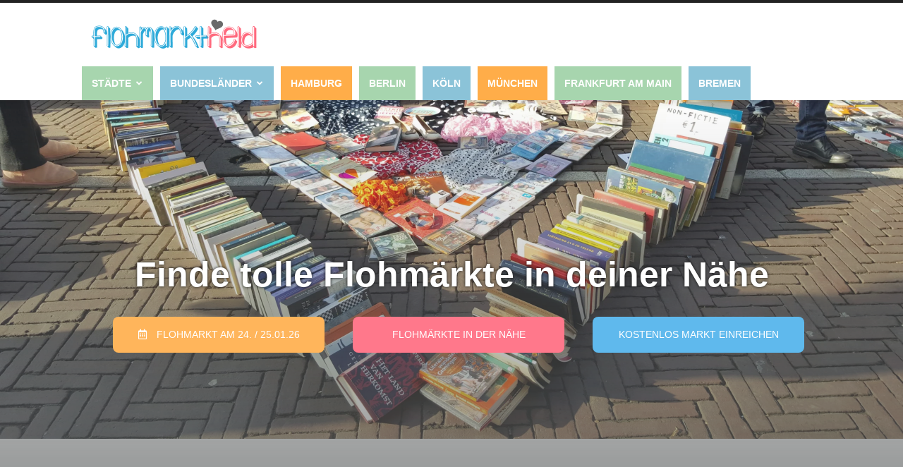

--- FILE ---
content_type: text/html; charset=UTF-8
request_url: https://www.flohmarktheld.de/
body_size: 14636
content:
<!doctype html > <html lang="de"> <head> <title>Flohmarkt - Termine für Trödelmärkte in Deutschland</title> <meta charset="UTF-8" /> <meta name="viewport" content="width=device-width, initial-scale=1.0"> <meta name='robots' content='index, follow, max-image-preview:large' /> <meta name="description" content="Übersicht zu den Flohmarktterminen in Deutschland. Alle Termine und Öffnungszeiten für Floh- &amp; Trödelmärkte am Wochenende und heute!" /> <meta property="og:locale" content="de_DE" /> <meta property="og:type" content="website" /> <meta property="og:title" content="Flohmarkt - Termine für Trödelmärkte in Deutschland" /> <meta property="og:description" content="Übersicht zu den Flohmarktterminen in Deutschland. Alle Termine und Öffnungszeiten für Floh- &amp; Trödelmärkte am Wochenende und heute!" /> <meta property="og:url" content="https://www.flohmarktheld.de/" /> <meta property="og:site_name" content="Flohmarktheld" /> <meta property="article:publisher" content="https://www.facebook.com/flohmarktheld/" /> <meta property="article:modified_time" content="2016-02-17T20:16:24+00:00" /> <meta property="og:image" content="http://www.flohmarktheld.de/wp-content/uploads/2018/02/logo_fb.png" /> <meta name="twitter:card" content="summary_large_image" /> <script type="application/ld+json" class="yoast-schema-graph">{"@context":"https://schema.org","@graph":[{"@type":"WebPage","@id":"https://www.flohmarktheld.de/","url":"https://www.flohmarktheld.de/","name":"Flohmarkt - Termine für Trödelmärkte in Deutschland","isPartOf":{"@id":"https://www.flohmarktheld.de/#website"},"datePublished":"2015-12-10T10:12:01+00:00","dateModified":"2016-02-17T20:16:24+00:00","description":"Übersicht zu den Flohmarktterminen in Deutschland. Alle Termine und Öffnungszeiten für Floh- & Trödelmärkte am Wochenende und heute!","breadcrumb":{"@id":"https://www.flohmarktheld.de/#breadcrumb"},"inLanguage":"de","potentialAction":[{"@type":"ReadAction","target":["https://www.flohmarktheld.de/"]}]},{"@type":"BreadcrumbList","@id":"https://www.flohmarktheld.de/#breadcrumb","itemListElement":[{"@type":"ListItem","position":1,"name":"Startseite"}]},{"@type":"WebSite","@id":"https://www.flohmarktheld.de/#website","url":"https://www.flohmarktheld.de/","name":"Flohmarktheld","description":"Finde Flohmärkte in deiner Nähe","potentialAction":[{"@type":"SearchAction","target":{"@type":"EntryPoint","urlTemplate":"https://www.flohmarktheld.de/?s={search_term_string}"},"query-input":"required name=search_term_string"}],"inLanguage":"de"}]}</script> <script type="text/javascript"> window._wpemojiSettings = {"baseUrl":"https:\/\/s.w.org\/images\/core\/emoji\/14.0.0\/72x72\/","ext":".png","svgUrl":"https:\/\/s.w.org\/images\/core\/emoji\/14.0.0\/svg\/","svgExt":".svg","source":{"concatemoji":"https:\/\/www.flohmarktheld.de\/wp-includes\/js\/wp-emoji-release.min.js?ver=6.4.7"}}; /*! This file is auto-generated */ !function(i,n){var o,s,e;function c(e){try{var t={supportTests:e,timestamp:(new Date).valueOf()};sessionStorage.setItem(o,JSON.stringify(t))}catch(e){}}function p(e,t,n){e.clearRect(0,0,e.canvas.width,e.canvas.height),e.fillText(t,0,0);var t=new Uint32Array(e.getImageData(0,0,e.canvas.width,e.canvas.height).data),r=(e.clearRect(0,0,e.canvas.width,e.canvas.height),e.fillText(n,0,0),new Uint32Array(e.getImageData(0,0,e.canvas.width,e.canvas.height).data));return t.every(function(e,t){return e===r[t]})}function u(e,t,n){switch(t){case"flag":return n(e,"\ud83c\udff3\ufe0f\u200d\u26a7\ufe0f","\ud83c\udff3\ufe0f\u200b\u26a7\ufe0f")?!1:!n(e,"\ud83c\uddfa\ud83c\uddf3","\ud83c\uddfa\u200b\ud83c\uddf3")&&!n(e,"\ud83c\udff4\udb40\udc67\udb40\udc62\udb40\udc65\udb40\udc6e\udb40\udc67\udb40\udc7f","\ud83c\udff4\u200b\udb40\udc67\u200b\udb40\udc62\u200b\udb40\udc65\u200b\udb40\udc6e\u200b\udb40\udc67\u200b\udb40\udc7f");case"emoji":return!n(e,"\ud83e\udef1\ud83c\udffb\u200d\ud83e\udef2\ud83c\udfff","\ud83e\udef1\ud83c\udffb\u200b\ud83e\udef2\ud83c\udfff")}return!1}function f(e,t,n){var r="undefined"!=typeof WorkerGlobalScope&&self instanceof WorkerGlobalScope?new OffscreenCanvas(300,150):i.createElement("canvas"),a=r.getContext("2d",{willReadFrequently:!0}),o=(a.textBaseline="top",a.font="600 32px Arial",{});return e.forEach(function(e){o[e]=t(a,e,n)}),o}function t(e){var t=i.createElement("script");t.src=e,t.defer=!0,i.head.appendChild(t)}"undefined"!=typeof Promise&&(o="wpEmojiSettingsSupports",s=["flag","emoji"],n.supports={everything:!0,everythingExceptFlag:!0},e=new Promise(function(e){i.addEventListener("DOMContentLoaded",e,{once:!0})}),new Promise(function(t){var n=function(){try{var e=JSON.parse(sessionStorage.getItem(o));if("object"==typeof e&&"number"==typeof e.timestamp&&(new Date).valueOf()<e.timestamp+604800&&"object"==typeof e.supportTests)return e.supportTests}catch(e){}return null}();if(!n){if("undefined"!=typeof Worker&&"undefined"!=typeof OffscreenCanvas&&"undefined"!=typeof URL&&URL.createObjectURL&&"undefined"!=typeof Blob)try{var e="postMessage("+f.toString()+"("+[JSON.stringify(s),u.toString(),p.toString()].join(",")+"));",r=new Blob([e],{type:"text/javascript"}),a=new Worker(URL.createObjectURL(r),{name:"wpTestEmojiSupports"});return void(a.onmessage=function(e){c(n=e.data),a.terminate(),t(n)})}catch(e){}c(n=f(s,u,p))}t(n)}).then(function(e){for(var t in e)n.supports[t]=e[t],n.supports.everything=n.supports.everything&&n.supports[t],"flag"!==t&&(n.supports.everythingExceptFlag=n.supports.everythingExceptFlag&&n.supports[t]);n.supports.everythingExceptFlag=n.supports.everythingExceptFlag&&!n.supports.flag,n.DOMReady=!1,n.readyCallback=function(){n.DOMReady=!0}}).then(function(){return e}).then(function(){var e;n.supports.everything||(n.readyCallback(),(e=n.source||{}).concatemoji?t(e.concatemoji):e.wpemoji&&e.twemoji&&(t(e.twemoji),t(e.wpemoji)))}))}((window,document),window._wpemojiSettings); </script> <style id='wp-emoji-styles-inline-css' type='text/css'> img.wp-smiley, img.emoji { display: inline !important; border: none !important; box-shadow: none !important; height: 1em !important; width: 1em !important; margin: 0 0.07em !important; vertical-align: -0.1em !important; background: none !important; padding: 0 !important; } </style> <link rel='stylesheet' id='wp-block-library-css' href='https://www.flohmarktheld.de/wp-includes/css/dist/block-library/style.min.css?ver=6.4.7' type='text/css' media='all' /> <style id='classic-theme-styles-inline-css' type='text/css'> /*! This file is auto-generated */ .wp-block-button__link{color:#fff;background-color:#32373c;border-radius:9999px;box-shadow:none;text-decoration:none;padding:calc(.667em + 2px) calc(1.333em + 2px);font-size:1.125em}.wp-block-file__button{background:#32373c;color:#fff;text-decoration:none} </style> <style id='global-styles-inline-css' type='text/css'> body{--wp--preset--color--black: #000000;--wp--preset--color--cyan-bluish-gray: #abb8c3;--wp--preset--color--white: #ffffff;--wp--preset--color--pale-pink: #f78da7;--wp--preset--color--vivid-red: #cf2e2e;--wp--preset--color--luminous-vivid-orange: #ff6900;--wp--preset--color--luminous-vivid-amber: #fcb900;--wp--preset--color--light-green-cyan: #7bdcb5;--wp--preset--color--vivid-green-cyan: #00d084;--wp--preset--color--pale-cyan-blue: #8ed1fc;--wp--preset--color--vivid-cyan-blue: #0693e3;--wp--preset--color--vivid-purple: #9b51e0;--wp--preset--gradient--vivid-cyan-blue-to-vivid-purple: linear-gradient(135deg,rgba(6,147,227,1) 0%,rgb(155,81,224) 100%);--wp--preset--gradient--light-green-cyan-to-vivid-green-cyan: linear-gradient(135deg,rgb(122,220,180) 0%,rgb(0,208,130) 100%);--wp--preset--gradient--luminous-vivid-amber-to-luminous-vivid-orange: linear-gradient(135deg,rgba(252,185,0,1) 0%,rgba(255,105,0,1) 100%);--wp--preset--gradient--luminous-vivid-orange-to-vivid-red: linear-gradient(135deg,rgba(255,105,0,1) 0%,rgb(207,46,46) 100%);--wp--preset--gradient--very-light-gray-to-cyan-bluish-gray: linear-gradient(135deg,rgb(238,238,238) 0%,rgb(169,184,195) 100%);--wp--preset--gradient--cool-to-warm-spectrum: linear-gradient(135deg,rgb(74,234,220) 0%,rgb(151,120,209) 20%,rgb(207,42,186) 40%,rgb(238,44,130) 60%,rgb(251,105,98) 80%,rgb(254,248,76) 100%);--wp--preset--gradient--blush-light-purple: linear-gradient(135deg,rgb(255,206,236) 0%,rgb(152,150,240) 100%);--wp--preset--gradient--blush-bordeaux: linear-gradient(135deg,rgb(254,205,165) 0%,rgb(254,45,45) 50%,rgb(107,0,62) 100%);--wp--preset--gradient--luminous-dusk: linear-gradient(135deg,rgb(255,203,112) 0%,rgb(199,81,192) 50%,rgb(65,88,208) 100%);--wp--preset--gradient--pale-ocean: linear-gradient(135deg,rgb(255,245,203) 0%,rgb(182,227,212) 50%,rgb(51,167,181) 100%);--wp--preset--gradient--electric-grass: linear-gradient(135deg,rgb(202,248,128) 0%,rgb(113,206,126) 100%);--wp--preset--gradient--midnight: linear-gradient(135deg,rgb(2,3,129) 0%,rgb(40,116,252) 100%);--wp--preset--font-size--small: 13px;--wp--preset--font-size--medium: 20px;--wp--preset--font-size--large: 36px;--wp--preset--font-size--x-large: 42px;--wp--preset--spacing--20: 0,44rem;--wp--preset--spacing--30: 0,67rem;--wp--preset--spacing--40: 1rem;--wp--preset--spacing--50: 1,5rem;--wp--preset--spacing--60: 2,25rem;--wp--preset--spacing--70: 3,38rem;--wp--preset--spacing--80: 5,06rem;--wp--preset--shadow--natural: 6px 6px 9px rgba(0, 0, 0, 0.2);--wp--preset--shadow--deep: 12px 12px 50px rgba(0, 0, 0, 0.4);--wp--preset--shadow--sharp: 6px 6px 0px rgba(0, 0, 0, 0.2);--wp--preset--shadow--outlined: 6px 6px 0px -3px rgba(255, 255, 255, 1), 6px 6px rgba(0, 0, 0, 1);--wp--preset--shadow--crisp: 6px 6px 0px rgba(0, 0, 0, 1);}:where(.is-layout-flex){gap: 0.5em;}:where(.is-layout-grid){gap: 0.5em;}body .is-layout-flow > .alignleft{float: left;margin-inline-start: 0;margin-inline-end: 2em;}body .is-layout-flow > .alignright{float: right;margin-inline-start: 2em;margin-inline-end: 0;}body .is-layout-flow > .aligncenter{margin-left: auto !important;margin-right: auto !important;}body .is-layout-constrained > .alignleft{float: left;margin-inline-start: 0;margin-inline-end: 2em;}body .is-layout-constrained > .alignright{float: right;margin-inline-start: 2em;margin-inline-end: 0;}body .is-layout-constrained > .aligncenter{margin-left: auto !important;margin-right: auto !important;}body .is-layout-constrained > :where(:not(.alignleft):not(.alignright):not(.alignfull)){max-width: var(--wp--style--global--content-size);margin-left: auto !important;margin-right: auto !important;}body .is-layout-constrained > .alignwide{max-width: var(--wp--style--global--wide-size);}body .is-layout-flex{display: flex;}body .is-layout-flex{flex-wrap: wrap;align-items: center;}body .is-layout-flex > *{margin: 0;}body .is-layout-grid{display: grid;}body .is-layout-grid > *{margin: 0;}:where(.wp-block-columns.is-layout-flex){gap: 2em;}:where(.wp-block-columns.is-layout-grid){gap: 2em;}:where(.wp-block-post-template.is-layout-flex){gap: 1.25em;}:where(.wp-block-post-template.is-layout-grid){gap: 1.25em;}.has-black-color{color: var(--wp--preset--color--black) !important;}.has-cyan-bluish-gray-color{color: var(--wp--preset--color--cyan-bluish-gray) !important;}.has-white-color{color: var(--wp--preset--color--white) !important;}.has-pale-pink-color{color: var(--wp--preset--color--pale-pink) !important;}.has-vivid-red-color{color: var(--wp--preset--color--vivid-red) !important;}.has-luminous-vivid-orange-color{color: var(--wp--preset--color--luminous-vivid-orange) !important;}.has-luminous-vivid-amber-color{color: var(--wp--preset--color--luminous-vivid-amber) !important;}.has-light-green-cyan-color{color: var(--wp--preset--color--light-green-cyan) !important;}.has-vivid-green-cyan-color{color: var(--wp--preset--color--vivid-green-cyan) !important;}.has-pale-cyan-blue-color{color: var(--wp--preset--color--pale-cyan-blue) !important;}.has-vivid-cyan-blue-color{color: var(--wp--preset--color--vivid-cyan-blue) !important;}.has-vivid-purple-color{color: var(--wp--preset--color--vivid-purple) !important;}.has-black-background-color{background-color: var(--wp--preset--color--black) !important;}.has-cyan-bluish-gray-background-color{background-color: var(--wp--preset--color--cyan-bluish-gray) !important;}.has-white-background-color{background-color: var(--wp--preset--color--white) !important;}.has-pale-pink-background-color{background-color: var(--wp--preset--color--pale-pink) !important;}.has-vivid-red-background-color{background-color: var(--wp--preset--color--vivid-red) !important;}.has-luminous-vivid-orange-background-color{background-color: var(--wp--preset--color--luminous-vivid-orange) !important;}.has-luminous-vivid-amber-background-color{background-color: var(--wp--preset--color--luminous-vivid-amber) !important;}.has-light-green-cyan-background-color{background-color: var(--wp--preset--color--light-green-cyan) !important;}.has-vivid-green-cyan-background-color{background-color: var(--wp--preset--color--vivid-green-cyan) !important;}.has-pale-cyan-blue-background-color{background-color: var(--wp--preset--color--pale-cyan-blue) !important;}.has-vivid-cyan-blue-background-color{background-color: var(--wp--preset--color--vivid-cyan-blue) !important;}.has-vivid-purple-background-color{background-color: var(--wp--preset--color--vivid-purple) !important;}.has-black-border-color{border-color: var(--wp--preset--color--black) !important;}.has-cyan-bluish-gray-border-color{border-color: var(--wp--preset--color--cyan-bluish-gray) !important;}.has-white-border-color{border-color: var(--wp--preset--color--white) !important;}.has-pale-pink-border-color{border-color: var(--wp--preset--color--pale-pink) !important;}.has-vivid-red-border-color{border-color: var(--wp--preset--color--vivid-red) !important;}.has-luminous-vivid-orange-border-color{border-color: var(--wp--preset--color--luminous-vivid-orange) !important;}.has-luminous-vivid-amber-border-color{border-color: var(--wp--preset--color--luminous-vivid-amber) !important;}.has-light-green-cyan-border-color{border-color: var(--wp--preset--color--light-green-cyan) !important;}.has-vivid-green-cyan-border-color{border-color: var(--wp--preset--color--vivid-green-cyan) !important;}.has-pale-cyan-blue-border-color{border-color: var(--wp--preset--color--pale-cyan-blue) !important;}.has-vivid-cyan-blue-border-color{border-color: var(--wp--preset--color--vivid-cyan-blue) !important;}.has-vivid-purple-border-color{border-color: var(--wp--preset--color--vivid-purple) !important;}.has-vivid-cyan-blue-to-vivid-purple-gradient-background{background: var(--wp--preset--gradient--vivid-cyan-blue-to-vivid-purple) !important;}.has-light-green-cyan-to-vivid-green-cyan-gradient-background{background: var(--wp--preset--gradient--light-green-cyan-to-vivid-green-cyan) !important;}.has-luminous-vivid-amber-to-luminous-vivid-orange-gradient-background{background: var(--wp--preset--gradient--luminous-vivid-amber-to-luminous-vivid-orange) !important;}.has-luminous-vivid-orange-to-vivid-red-gradient-background{background: var(--wp--preset--gradient--luminous-vivid-orange-to-vivid-red) !important;}.has-very-light-gray-to-cyan-bluish-gray-gradient-background{background: var(--wp--preset--gradient--very-light-gray-to-cyan-bluish-gray) !important;}.has-cool-to-warm-spectrum-gradient-background{background: var(--wp--preset--gradient--cool-to-warm-spectrum) !important;}.has-blush-light-purple-gradient-background{background: var(--wp--preset--gradient--blush-light-purple) !important;}.has-blush-bordeaux-gradient-background{background: var(--wp--preset--gradient--blush-bordeaux) !important;}.has-luminous-dusk-gradient-background{background: var(--wp--preset--gradient--luminous-dusk) !important;}.has-pale-ocean-gradient-background{background: var(--wp--preset--gradient--pale-ocean) !important;}.has-electric-grass-gradient-background{background: var(--wp--preset--gradient--electric-grass) !important;}.has-midnight-gradient-background{background: var(--wp--preset--gradient--midnight) !important;}.has-small-font-size{font-size: var(--wp--preset--font-size--small) !important;}.has-medium-font-size{font-size: var(--wp--preset--font-size--medium) !important;}.has-large-font-size{font-size: var(--wp--preset--font-size--large) !important;}.has-x-large-font-size{font-size: var(--wp--preset--font-size--x-large) !important;} .wp-block-navigation a:where(:not(.wp-element-button)){color: inherit;} :where(.wp-block-post-template.is-layout-flex){gap: 1.25em;}:where(.wp-block-post-template.is-layout-grid){gap: 1.25em;} :where(.wp-block-columns.is-layout-flex){gap: 2em;}:where(.wp-block-columns.is-layout-grid){gap: 2em;} .wp-block-pullquote{font-size: 1.5em;line-height: 1.6;} </style> <link rel='stylesheet' id='cmplz-general-css' href='https://www.flohmarktheld.de/wp-content/plugins/complianz-gdpr-premium/assets/css/cookieblocker.min.css?ver=1722455167' type='text/css' media='all' /> <link rel='stylesheet' id='parent-style-css' href='https://www.flohmarktheld.de/wp-content/themes/Newspaper/style.css?ver=6.4.7' type='text/css' media='all' /> <link rel='stylesheet' id='font-awesome-css' href='https://www.flohmarktheld.de/wp-content/themes/flohmarktheld/css/all.css?ver=6.4.7' type='text/css' media='all' /> <link rel='stylesheet' id='sss-css' href='https://www.flohmarktheld.de/wp-content/themes/flohmarktheld/css/sss.css?ver=6.4.7' type='text/css' media='all' /> <link rel='stylesheet' id='td-theme-css' href='https://www.flohmarktheld.de/wp-content/themes/flohmarktheld/style.css?ver=6.6.1' type='text/css' media='all' /> <script type="text/javascript" src="https://www.flohmarktheld.de/wp-content/plugins/complianz-gdpr-premium/pro/tcf-stub/build/index.js?ver=1722455166" id="cmplz-tcf-stub-js"></script> <script type="text/javascript" id="cmplz-tcf-js-extra"> var cmplz_tcf = {"cmp_url":"https:\/\/www.flohmarktheld.de\/wp-content\/uploads\/complianz\/","retention_string":"Verbleib in Tagen","undeclared_string":"Nicht angegeben","isServiceSpecific":"1","excludedVendors":{"15":15,"46":46,"56":56,"66":66,"110":110,"119":119,"139":139,"141":141,"174":174,"192":192,"262":262,"295":295,"375":375,"377":377,"387":387,"415":415,"427":427,"431":431,"435":435,"508":508,"512":512,"521":521,"527":527,"531":531,"569":569,"581":581,"587":587,"615":615,"626":626,"644":644,"667":667,"713":713,"733":733,"734":734,"736":736,"748":748,"756":756,"776":776,"806":806,"822":822,"830":830,"836":836,"856":856,"876":876,"879":879,"882":882,"888":888,"890":890,"894":894,"901":901,"909":909,"970":970,"986":986,"996":996,"1013":1013,"1015":1015,"1018":1018,"1022":1022,"1039":1039,"1044":1044,"1051":1051,"1075":1075,"1078":1078,"1079":1079,"1094":1094,"1107":1107,"1121":1121,"1124":1124,"1139":1139,"1141":1141,"1149":1149,"1156":1156,"1164":1164,"1167":1167,"1173":1173,"1181":1181,"1184":1184,"1199":1199,"1211":1211,"1216":1216,"1252":1252,"1263":1263,"1293":1293,"1298":1298,"1305":1305,"1319":1319,"1342":1342,"1343":1343,"1351":1351,"1355":1355,"1365":1365,"1366":1366,"1368":1368,"1371":1371,"1373":1373,"1383":1383,"1387":1387,"1391":1391,"1405":1405,"1418":1418,"1423":1423,"1425":1425,"1428":1428,"1440":1440,"1442":1442,"1482":1482,"1485":1485,"1492":1492,"1495":1495,"1496":1496,"1498":1498,"1503":1503,"1508":1508,"1509":1509,"1510":1510,"1519":1519},"purposes":[1,2,3,4,7,8,5,6,9,10],"specialPurposes":[1,2,3],"features":[1,2,3],"specialFeatures":[],"publisherCountryCode":"DE","lspact":"N","ccpa_applies":"","ac_mode":"1","debug":"","prefix":"cmplz_"}; </script> <script defer type="text/javascript" src="https://www.flohmarktheld.de/wp-content/plugins/complianz-gdpr-premium/pro/tcf/build/index.js?ver=ca602844633a98f24aa8" id="cmplz-tcf-js"></script> <script type="text/javascript" src="https://www.flohmarktheld.de/wp-includes/js/jquery/jquery.min.js?ver=3.7.1" id="jquery-core-js"></script> <script type="text/javascript" src="https://www.flohmarktheld.de/wp-includes/js/jquery/jquery-migrate.min.js?ver=3.4.1" id="jquery-migrate-js"></script> <script type="text/javascript" src="https://www.flohmarktheld.de/wp-content/themes/flohmarktheld/js/sss.min.js?ver=6.4.7" id="sssjs-js"></script> <script type="text/javascript" src="https://www.flohmarktheld.de/wp-content/themes/flohmarktheld/js/default.js?ver=1" id="default-js"></script> <meta name="generator" content="Site Kit by Google 1.136.0" /> <style>.cmplz-hidden { display: none !important; }</style><!--[if lt IE 9]><script src="https://html5shim.googlecode.com/svn/trunk/html5.js"></script><![endif]--> <meta name="google-adsense-platform-account" content="ca-host-pub-2644536267352236"> <meta name="google-adsense-platform-domain" content="sitekit.withgoogle.com"> <script type="text/javascript" async="async" src="https://pagead2.googlesyndication.com/pagead/js/adsbygoogle.js?client=ca-pub-9757028448012941&amp;host=ca-host-pub-2644536267352236" crossorigin="anonymous"></script> <script> var tdBlocksArray = []; function tdBlock() { this.id = ''; this.block_type = 1; this.atts = ''; this.td_column_number = ''; this.td_current_page = 1; this.post_count = 0; this.found_posts = 0; this.max_num_pages = 0; this.td_filter_value = ''; this.is_ajax_running = false; this.td_user_action = ''; this.header_color = ''; this.ajax_pagination_infinite_stop = ''; } (function(){ var htmlTag = document.getElementsByTagName("html")[0]; if ( navigator.userAgent.indexOf("MSIE 10.0") > -1 ) { htmlTag.className += ' ie10'; } if ( !!navigator.userAgent.match(/Trident.*rv\:11\./) ) { htmlTag.className += ' ie11'; } if ( /(iPad|iPhone|iPod)/g.test(navigator.userAgent) ) { htmlTag.className += ' td-md-is-ios'; } var user_agent = navigator.userAgent.toLowerCase(); if ( user_agent.indexOf("android") > -1 ) { htmlTag.className += ' td-md-is-android'; } if ( -1 !== navigator.userAgent.indexOf('Mac OS X') ) { htmlTag.className += ' td-md-is-os-x'; } if ( /chrom(e|ium)/.test(navigator.userAgent.toLowerCase()) ) { htmlTag.className += ' td-md-is-chrome'; } if ( -1 !== navigator.userAgent.indexOf('Firefox') ) { htmlTag.className += ' td-md-is-firefox'; } if ( -1 !== navigator.userAgent.indexOf('Safari') && -1 === navigator.userAgent.indexOf('Chrome') ) { htmlTag.className += ' td-md-is-safari'; } })(); var tdLocalCache = {}; ( function () { "use strict"; tdLocalCache = { data: {}, remove: function (resource_id) { delete tdLocalCache.data[resource_id]; }, exist: function (resource_id) { return tdLocalCache.data.hasOwnProperty(resource_id) && tdLocalCache.data[resource_id] !== null; }, get: function (resource_id) { return tdLocalCache.data[resource_id]; }, set: function (resource_id, cachedData) { tdLocalCache.remove(resource_id); tdLocalCache.data[resource_id] = cachedData; } }; })(); var td_viewport_interval_list=[{"limitBottom":767,"sidebarWidth":228},{"limitBottom":1018,"sidebarWidth":300},{"limitBottom":1140,"sidebarWidth":324}]; var td_animation_stack_effect="type0"; var tds_animation_stack=true; var td_animation_stack_specific_selectors=".entry-thumb, img"; var td_animation_stack_general_selectors=".td-animation-stack img, .post img"; var td_ajax_url="https:\/\/www.flohmarktheld.de\/wp-admin\/admin-ajax.php?td_theme_name=Newspaper&v=6.6.1"; var td_get_template_directory_uri="https:\/\/www.flohmarktheld.de\/wp-content\/themes\/Newspaper"; var tds_snap_menu=""; var tds_logo_on_sticky=""; var tds_header_style=""; var td_please_wait="Bitte warten..."; var td_email_user_pass_incorrect="Benutzername oder Passwort falsch!"; var td_email_user_incorrect="Email oder Benutzername falsch!"; var td_email_incorrect="E-Mail nicht korrekt!"; var tds_more_articles_on_post_enable=""; var tds_more_articles_on_post_time_to_wait=""; var tds_more_articles_on_post_pages_distance_from_top=0; var tds_theme_color_site_wide="#4db2ec"; var tds_smart_sidebar=""; var tdThemeName="Newspaper"; var td_magnific_popup_translation_tPrev="Vorherige (Pfeiltaste links)"; var td_magnific_popup_translation_tNext="Weiter (rechte Pfeiltaste)"; var td_magnific_popup_translation_tCounter="%curr% von %total%"; var td_magnific_popup_translation_ajax_tError="Der Inhalt von %url% konnte nicht geladen werden."; var td_magnific_popup_translation_image_tError="Das Bild #%curr% konnte nicht geladen werden."; var td_ad_background_click_link=""; var td_ad_background_click_target=""; </script> </head> <body data-cmplz=1 class="home page-template page-template-home page-template-home-php page page-id-1123 startseite td-animation-stack-type0 td-full-layout" itemscope="itemscope" itemtype="https://schema.org/WebPage"> <script defer data-domain="flohmarktheld.de" src="https://analytics.flohmarktheld.de/js/script.tagged-events.js"></script> <div class="td-scroll-up"><i class="td-icon-menu-up"></i></div> <div id="td-outer-wrap"> <div class="td-transition-content-and-menu td-mobile-nav-wrap"> <div id="td-mobile-nav"> <div class="td-mobile-close"> <a href="#"> <i class="td-icon-close-mobile"></i> </a> <div class="td-nav-triangle"></div> </div> <div class="td-mobile-content"> <div class="menu-hauptmenue-container"><ul id="menu-hauptmenue" class=""><li id="menu-item-1157" class="menu-item menu-item-type-custom menu-item-object-custom menu-item-has-children menu-item-first menu-item-1157"><a>Städte</a> <ul class="sub-menu"> <li id="menu-item-1116689" class="menu-item menu-item-type-taxonomy menu-item-object-cities menu-item-1116689"><a href="https://www.flohmarktheld.de/augsburg/">Augsburg</a></li> <li id="menu-item-1131" class="menu-item menu-item-type-taxonomy menu-item-object-cities menu-item-1131"><a href="https://www.flohmarktheld.de/berlin/">Berlin</a></li> <li id="menu-item-1139" class="menu-item menu-item-type-taxonomy menu-item-object-cities menu-item-1139"><a href="https://www.flohmarktheld.de/bremen/">Bremen</a></li> <li id="menu-item-1116942" class="menu-item menu-item-type-taxonomy menu-item-object-cities menu-item-1116942"><a href="https://www.flohmarktheld.de/duesseldorf/">Düsseldorf</a></li> <li id="menu-item-1116688" class="menu-item menu-item-type-taxonomy menu-item-object-cities menu-item-1116688"><a href="https://www.flohmarktheld.de/essen/">Essen</a></li> <li id="menu-item-1116687" class="menu-item menu-item-type-taxonomy menu-item-object-cities menu-item-1116687"><a href="https://www.flohmarktheld.de/frankfurt-am-main/">Frankfurt am Main</a></li> <li id="menu-item-1130" class="menu-item menu-item-type-taxonomy menu-item-object-cities menu-item-1130"><a href="https://www.flohmarktheld.de/hamburg/">Hamburg</a></li> <li id="menu-item-1140" class="menu-item menu-item-type-taxonomy menu-item-object-cities menu-item-1140"><a href="https://www.flohmarktheld.de/hannover/">Hannover</a></li> <li id="menu-item-1141" class="menu-item menu-item-type-taxonomy menu-item-object-cities menu-item-1141"><a href="https://www.flohmarktheld.de/koeln/">Köln</a></li> <li id="menu-item-1144" class="menu-item menu-item-type-taxonomy menu-item-object-cities menu-item-1144"><a href="https://www.flohmarktheld.de/muenchen/">München</a></li> <li id="menu-item-1145" class="menu-item menu-item-type-taxonomy menu-item-object-cities menu-item-1145"><a href="https://www.flohmarktheld.de/oldenburg/">Oldenburg</a></li> <li id="menu-item-1116865" class="menu-item menu-item-type-taxonomy menu-item-object-cities menu-item-1116865"><a href="https://www.flohmarktheld.de/osnabrueck/">Osnabrück</a></li> <li id="menu-item-1123344" class="menu-item menu-item-type-custom menu-item-object-custom menu-item-1123344"><a href="https://www.flohmarktheld.de/rostock/">Rostock</a></li> <li id="menu-item-1146" class="menu-item menu-item-type-taxonomy menu-item-object-cities menu-item-1146"><a href="https://www.flohmarktheld.de/stuttgart/">Stuttgart</a></li> <li id="menu-item-1121291" class="menu-item menu-item-type-custom menu-item-object-custom menu-item-1121291"><a href="/staedte/">Weitere Städte</a></li> </ul> </li> <li id="menu-item-1123543" class="menu-item menu-item-type-custom menu-item-object-custom menu-item-has-children menu-item-1123543"><a href="https://www.flohmarktheld.de/bundeslaender/">Bundesländer</a> <ul class="sub-menu"> <li id="menu-item-1123552" class="menu-item menu-item-type-taxonomy menu-item-object-states menu-item-1123552"><a href="https://www.flohmarktheld.de/baden-wuerttemberg/">Baden-Württemberg</a></li> <li id="menu-item-1123549" class="menu-item menu-item-type-taxonomy menu-item-object-states menu-item-1123549"><a href="https://www.flohmarktheld.de/bayern/">Bayern</a></li> <li id="menu-item-1123550" class="menu-item menu-item-type-taxonomy menu-item-object-states menu-item-1123550"><a href="https://www.flohmarktheld.de/berlin/">Berlin</a></li> <li id="menu-item-1123553" class="menu-item menu-item-type-taxonomy menu-item-object-states menu-item-1123553"><a href="https://www.flohmarktheld.de/brandenburg/">Brandenburg</a></li> <li id="menu-item-1123554" class="menu-item menu-item-type-taxonomy menu-item-object-states menu-item-1123554"><a href="https://www.flohmarktheld.de/bremen/">Bremen</a></li> <li id="menu-item-1123544" class="menu-item menu-item-type-taxonomy menu-item-object-states menu-item-1123544"><a href="https://www.flohmarktheld.de/hamburg/">Hamburg</a></li> <li id="menu-item-1123548" class="menu-item menu-item-type-taxonomy menu-item-object-states menu-item-1123548"><a href="https://www.flohmarktheld.de/hessen/">Hessen</a></li> <li id="menu-item-1123551" class="menu-item menu-item-type-taxonomy menu-item-object-states menu-item-1123551"><a href="https://www.flohmarktheld.de/mecklenburg-vorpommern/">Mecklenburg-Vorpommern</a></li> <li id="menu-item-1123546" class="menu-item menu-item-type-taxonomy menu-item-object-states menu-item-1123546"><a href="https://www.flohmarktheld.de/niedersachsen/">Niedersachsen</a></li> <li id="menu-item-1123545" class="menu-item menu-item-type-taxonomy menu-item-object-states menu-item-1123545"><a href="https://www.flohmarktheld.de/nordrhein-westfalen/">Nordrhein-Westfalen (NRW)</a></li> <li id="menu-item-1123555" class="menu-item menu-item-type-taxonomy menu-item-object-states menu-item-1123555"><a href="https://www.flohmarktheld.de/rheinland-pfalz/">Rheinland-Pfalz</a></li> <li id="menu-item-1123556" class="menu-item menu-item-type-taxonomy menu-item-object-states menu-item-1123556"><a href="https://www.flohmarktheld.de/saarland/">Saarland</a></li> <li id="menu-item-1123557" class="menu-item menu-item-type-taxonomy menu-item-object-states menu-item-1123557"><a href="https://www.flohmarktheld.de/sachsen/">Sachsen</a></li> <li id="menu-item-1123558" class="menu-item menu-item-type-taxonomy menu-item-object-states menu-item-1123558"><a href="https://www.flohmarktheld.de/sachsen-anhalt/">Sachsen-Anhalt</a></li> <li id="menu-item-1123547" class="menu-item menu-item-type-taxonomy menu-item-object-states menu-item-1123547"><a href="https://www.flohmarktheld.de/schleswig-holstein/">Schleswig-Holstein</a></li> <li id="menu-item-1123559" class="menu-item menu-item-type-taxonomy menu-item-object-states menu-item-1123559"><a href="https://www.flohmarktheld.de/thueringen/">Thüringen</a></li> </ul> </li> <li id="menu-item-1123506" class="menu-item menu-item-type-taxonomy menu-item-object-cities menu-item-1123506"><a href="https://www.flohmarktheld.de/hamburg/">Hamburg</a></li> <li id="menu-item-1123508" class="menu-item menu-item-type-taxonomy menu-item-object-cities menu-item-1123508"><a href="https://www.flohmarktheld.de/berlin/">Berlin</a></li> <li id="menu-item-1123507" class="menu-item menu-item-type-taxonomy menu-item-object-cities menu-item-1123507"><a href="https://www.flohmarktheld.de/koeln/">Köln</a></li> <li id="menu-item-1123501" class="menu-item menu-item-type-taxonomy menu-item-object-cities menu-item-1123501"><a href="https://www.flohmarktheld.de/muenchen/">München</a></li> <li id="menu-item-1123502" class="menu-item menu-item-type-taxonomy menu-item-object-cities menu-item-1123502"><a href="https://www.flohmarktheld.de/frankfurt-am-main/">Frankfurt am Main</a></li> <li id="menu-item-1123505" class="menu-item menu-item-type-taxonomy menu-item-object-cities menu-item-1123505"><a href="https://www.flohmarktheld.de/bremen/">Bremen</a></li> </ul></div> <div class="mobile-logo"> <div><img src="https://www.flohmarktheld.de/wp-content/uploads/2017/12/logo5-1.png" alt="Flohmarktheld" title="Flohmarktheld"></div> </div> <div class="fm-attribution"> <div>Made with &#10084; in Hamburg</div> </div> </div> </div> </div> <div class="td-transition-content-and-menu td-content-wrap"> <div class="td-header-wrap td-header-style-1"> <div class="td-header-top-menu-full"> <div class="td-container td-header-row td-header-top-menu"> <div class="top-bar-style-1"> <div class="td-header-sp-top-menu"> </div> </div> </div> </div> <div class="td-banner-wrap-full td-logo-wrap-full"> <div class="td-container td-header-row td-header-header"> <div class="td-header-sp-logo"> <a itemprop="url" href="https://www.flohmarktheld.de/"><img src="https://www.flohmarktheld.de/wp-content/uploads/2017/12/logo5-1.png" alt=""/></a> <meta itemprop="name" content="Flohmarktheld"> </div> <div class="td-header-sp-recs"> <div class="td-header-rec-wrap"> </div> </div> </div> </div> <div class="td-header-menu-wrap-full"> <div class="td-header-menu-wrap td-header-gradient"> <div class="td-container td-header-row td-header-main-menu"> <div id="td-header-menu" role="navigation" itemscope="itemscope" itemtype="https://schema.org/SiteNavigationElement"> <div id="td-top-mobile-toggle"><a href="#"><i class="fas fa-bars"></i></a></div> <div class="td-main-menu-logo"> <a itemprop="url" href="https://www.flohmarktheld.de/"><img src="https://www.flohmarktheld.de/wp-content/uploads/2017/12/logo5-1.png" alt=""/></a> <meta itemprop="name" content="Flohmarktheld"> </div> <div class="menu-hauptmenue-container"><ul id="menu-hauptmenue-1" class="sf-menu"><li class="menu-item menu-item-type-custom menu-item-object-custom menu-item-has-children menu-item-first td-menu-item td-normal-menu menu-item-1157"><a>Städte</a> <ul class="sub-menu"> <li class="menu-item menu-item-type-taxonomy menu-item-object-cities td-menu-item td-normal-menu menu-item-1116689"><a href="https://www.flohmarktheld.de/augsburg/">Augsburg</a></li> <li class="menu-item menu-item-type-taxonomy menu-item-object-cities td-menu-item td-normal-menu menu-item-1131"><a href="https://www.flohmarktheld.de/berlin/">Berlin</a></li> <li class="menu-item menu-item-type-taxonomy menu-item-object-cities td-menu-item td-normal-menu menu-item-1139"><a href="https://www.flohmarktheld.de/bremen/">Bremen</a></li> <li class="menu-item menu-item-type-taxonomy menu-item-object-cities td-menu-item td-normal-menu menu-item-1116942"><a href="https://www.flohmarktheld.de/duesseldorf/">Düsseldorf</a></li> <li class="menu-item menu-item-type-taxonomy menu-item-object-cities td-menu-item td-normal-menu menu-item-1116688"><a href="https://www.flohmarktheld.de/essen/">Essen</a></li> <li class="menu-item menu-item-type-taxonomy menu-item-object-cities td-menu-item td-normal-menu menu-item-1116687"><a href="https://www.flohmarktheld.de/frankfurt-am-main/">Frankfurt am Main</a></li> <li class="menu-item menu-item-type-taxonomy menu-item-object-cities td-menu-item td-normal-menu menu-item-1130"><a href="https://www.flohmarktheld.de/hamburg/">Hamburg</a></li> <li class="menu-item menu-item-type-taxonomy menu-item-object-cities td-menu-item td-normal-menu menu-item-1140"><a href="https://www.flohmarktheld.de/hannover/">Hannover</a></li> <li class="menu-item menu-item-type-taxonomy menu-item-object-cities td-menu-item td-normal-menu menu-item-1141"><a href="https://www.flohmarktheld.de/koeln/">Köln</a></li> <li class="menu-item menu-item-type-taxonomy menu-item-object-cities td-menu-item td-normal-menu menu-item-1144"><a href="https://www.flohmarktheld.de/muenchen/">München</a></li> <li class="menu-item menu-item-type-taxonomy menu-item-object-cities td-menu-item td-normal-menu menu-item-1145"><a href="https://www.flohmarktheld.de/oldenburg/">Oldenburg</a></li> <li class="menu-item menu-item-type-taxonomy menu-item-object-cities td-menu-item td-normal-menu menu-item-1116865"><a href="https://www.flohmarktheld.de/osnabrueck/">Osnabrück</a></li> <li class="menu-item menu-item-type-custom menu-item-object-custom td-menu-item td-normal-menu menu-item-1123344"><a href="https://www.flohmarktheld.de/rostock/">Rostock</a></li> <li class="menu-item menu-item-type-taxonomy menu-item-object-cities td-menu-item td-normal-menu menu-item-1146"><a href="https://www.flohmarktheld.de/stuttgart/">Stuttgart</a></li> <li class="menu-item menu-item-type-custom menu-item-object-custom td-menu-item td-normal-menu menu-item-1121291"><a href="/staedte/">Weitere Städte</a></li> </ul> </li> <li class="menu-item menu-item-type-custom menu-item-object-custom menu-item-has-children td-menu-item td-normal-menu menu-item-1123543"><a href="https://www.flohmarktheld.de/bundeslaender/">Bundesländer</a> <ul class="sub-menu"> <li class="menu-item menu-item-type-taxonomy menu-item-object-states td-menu-item td-normal-menu menu-item-1123552"><a href="https://www.flohmarktheld.de/baden-wuerttemberg/">Baden-Württemberg</a></li> <li class="menu-item menu-item-type-taxonomy menu-item-object-states td-menu-item td-normal-menu menu-item-1123549"><a href="https://www.flohmarktheld.de/bayern/">Bayern</a></li> <li class="menu-item menu-item-type-taxonomy menu-item-object-states td-menu-item td-normal-menu menu-item-1123550"><a href="https://www.flohmarktheld.de/berlin/">Berlin</a></li> <li class="menu-item menu-item-type-taxonomy menu-item-object-states td-menu-item td-normal-menu menu-item-1123553"><a href="https://www.flohmarktheld.de/brandenburg/">Brandenburg</a></li> <li class="menu-item menu-item-type-taxonomy menu-item-object-states td-menu-item td-normal-menu menu-item-1123554"><a href="https://www.flohmarktheld.de/bremen/">Bremen</a></li> <li class="menu-item menu-item-type-taxonomy menu-item-object-states td-menu-item td-normal-menu menu-item-1123544"><a href="https://www.flohmarktheld.de/hamburg/">Hamburg</a></li> <li class="menu-item menu-item-type-taxonomy menu-item-object-states td-menu-item td-normal-menu menu-item-1123548"><a href="https://www.flohmarktheld.de/hessen/">Hessen</a></li> <li class="menu-item menu-item-type-taxonomy menu-item-object-states td-menu-item td-normal-menu menu-item-1123551"><a href="https://www.flohmarktheld.de/mecklenburg-vorpommern/">Mecklenburg-Vorpommern</a></li> <li class="menu-item menu-item-type-taxonomy menu-item-object-states td-menu-item td-normal-menu menu-item-1123546"><a href="https://www.flohmarktheld.de/niedersachsen/">Niedersachsen</a></li> <li class="menu-item menu-item-type-taxonomy menu-item-object-states td-menu-item td-normal-menu menu-item-1123545"><a href="https://www.flohmarktheld.de/nordrhein-westfalen/">Nordrhein-Westfalen (NRW)</a></li> <li class="menu-item menu-item-type-taxonomy menu-item-object-states td-menu-item td-normal-menu menu-item-1123555"><a href="https://www.flohmarktheld.de/rheinland-pfalz/">Rheinland-Pfalz</a></li> <li class="menu-item menu-item-type-taxonomy menu-item-object-states td-menu-item td-normal-menu menu-item-1123556"><a href="https://www.flohmarktheld.de/saarland/">Saarland</a></li> <li class="menu-item menu-item-type-taxonomy menu-item-object-states td-menu-item td-normal-menu menu-item-1123557"><a href="https://www.flohmarktheld.de/sachsen/">Sachsen</a></li> <li class="menu-item menu-item-type-taxonomy menu-item-object-states td-menu-item td-normal-menu menu-item-1123558"><a href="https://www.flohmarktheld.de/sachsen-anhalt/">Sachsen-Anhalt</a></li> <li class="menu-item menu-item-type-taxonomy menu-item-object-states td-menu-item td-normal-menu menu-item-1123547"><a href="https://www.flohmarktheld.de/schleswig-holstein/">Schleswig-Holstein</a></li> <li class="menu-item menu-item-type-taxonomy menu-item-object-states td-menu-item td-normal-menu menu-item-1123559"><a href="https://www.flohmarktheld.de/thueringen/">Thüringen</a></li> </ul> </li> <li class="menu-item menu-item-type-taxonomy menu-item-object-cities td-menu-item td-normal-menu menu-item-1123506"><a href="https://www.flohmarktheld.de/hamburg/">Hamburg</a></li> <li class="menu-item menu-item-type-taxonomy menu-item-object-cities td-menu-item td-normal-menu menu-item-1123508"><a href="https://www.flohmarktheld.de/berlin/">Berlin</a></li> <li class="menu-item menu-item-type-taxonomy menu-item-object-cities td-menu-item td-normal-menu menu-item-1123507"><a href="https://www.flohmarktheld.de/koeln/">Köln</a></li> <li class="menu-item menu-item-type-taxonomy menu-item-object-cities td-menu-item td-normal-menu menu-item-1123501"><a href="https://www.flohmarktheld.de/muenchen/">München</a></li> <li class="menu-item menu-item-type-taxonomy menu-item-object-cities td-menu-item td-normal-menu menu-item-1123502"><a href="https://www.flohmarktheld.de/frankfurt-am-main/">Frankfurt am Main</a></li> <li class="menu-item menu-item-type-taxonomy menu-item-object-cities td-menu-item td-normal-menu menu-item-1123505"><a href="https://www.flohmarktheld.de/bremen/">Bremen</a></li> </ul></div></div> <div class="header-search-wrap"> <div class="dropdown header-search"> <div class="td-drop-down-search" aria-labelledby="td-header-search-button"> <form role="search" method="get" class="td-search-form" action="https://www.flohmarktheld.de/"> <div class="td-head-form-search-wrap"> <input id="td-header-search" type="text" value="" name="s" autocomplete="off" /><input class="wpb_button wpb_btn-inverse btn" type="submit" id="td-header-search-top" value="Suche" /> </div> </form> <div id="td-aj-search"></div> </div> </div> </div> </div> </div> </div> </div> <div class="td-main-content-wrap"> <div class="fm-hero-image home"> <div class="fm-hero-gradient"></div> <div class="fm-hero-image-text"><h1>Finde tolle Flohmärkte in deiner Nähe</h1></div> <div class="fm-hero-button-row"> <div class="mobile-teaser-button"> <div class="teaser-button teaser-button-white"> <a href="https://www.flohmarktheld.de/termine/2026/januar/25-01-2026/"> <i class="far fa-calendar-alt" style="padding-right: 10px;"></i> Flohmarkt am 24. / 25.01.26 </a> </div> </div> <div class="mobile-teaser-button"> <div class="teaser-button teaser-button-red"><a href="/staedte/">Flohmärkte in der Nähe</a></div> </div> <div class="mobile-teaser-button"> <div class="teaser-button teaser-button-blue"><a href="/markt-einreichen/">Kostenlos Markt einreichen</a></div> </div> </div> </div> <div class="fm-category-item-container"> <a href="https://www.flohmarktheld.de/frauenflohmaerkte/" class="fm-category-item"> <div class="fm-category-item-image"> <i class="fas fa-glass-cheers"></i> </div> <div class="fm-category-item-text"> Frauenflohmärkte </div> </a> <a href="https://www.flohmarktheld.de/kinderflohmaerkte/" class="fm-category-item"> <div class="fm-category-item-image"> <i class="fas fa-baby-carriage"></i> </div> <div class="fm-category-item-text"> Baby & Kinderflohmärkte </div> </a> <a href="https://www.flohmarktheld.de/designmaerkte/" class="fm-category-item"> <div class="fm-category-item-image"> <i class="fas fa-icons"></i> </div> <div class="fm-category-item-text"> Designmärkte </div> </a> <a href="https://www.flohmarktheld.de/flohmaerkte/" class="fm-category-item"> <div class="fm-category-item-image"> <i class="fas fa-shopping-bag"></i> </div> <div class="fm-category-item-text"> Flohmärkte </div> </a> <a href="https://www.flohmarktheld.de/antikmaerkte/" class="fm-category-item"> <div class="fm-category-item-image"> <i class="fas fa-cash-register"></i> </div> <div class="fm-category-item-text"> Antikmärkte </div> </a> <a href="https://www.flohmarktheld.de/nachtflohmaerkte/" class="fm-category-item"> <div class="fm-category-item-image"> <i class="fas fa-moon"></i> </div> <div class="fm-category-item-text"> Nachtflohmärkte </div> </a> </div> <div class="fm-market-item-container cities-list-container bg-blue"> <h2>Beliebte Flohmarkt Städte</h2> <div> <ul class="cities-list"> <li class="img-augsburg"><a href="/augsburg/" title="Flohmärkte in Augsburg">Flohmarkt Augsburg</a></li> <li class="img-berlin"><a href="/berlin/" title="Flohmärkte in Berlin">Flohmarkt Berlin</a></li> <li class="img-bremen"><a href="/bremen/" title="Flohmärkte in Bremen">Flohmarkt Bremen</a></li> <li class="img-dresden"><a href="/dresden/" title="Flohmärkte in Dresden">Flohmarkt Dresden</a></li> </ul> <ul class="cities-list"> <li class="img-duesseldorf"><a href="/duesseldorf/">Flohmarkt Düsseldorf</a></li> <li class="img-essen"><a href="/essen/">Flohmarkt Essen</a></li> <li class="img-frankfurt"><a href="/frankfurt/">Flohmarkt Frankfurt</a></li> <li class="img-hamburg"><a href="/hamburg/">Flohmarkt Hamburg</a></li> </ul> <ul class="cities-list"> <li class="img-hannover"><a href="/hannover/">Flohmarkt Hannover</a></li> <li class="img-koeln"><a href="/koeln/">Flohmarkt Köln</a></li> <li class="img-muenchen"><a href="/muenchen/">Flohmarkt München</a></li> <li class="img-oldenburg"><a href="/oldenburg/">Flohmarkt Oldenburg</a></li> </ul> <ul class="cities-list"> <li class="img-osnabrueck"><a href="/osnabrueck/">Flohmarkt Osanbrück</a></li> <li class="img-schwerin"><a href="/schwerin/">Flohmarkt Schwerin</a></li> <li class="img-stuttgart"><a href="/stuttgart/">Flohmarkt Stuttgart</a></li> <li class="img-rostock"><a href="/rostock/">Flohmarkt Rostock</a></li> </ul> </div> <p><a href="/staedte">Mehr Städte ></a></p> <br/> </div> <div class="fm-market-item-container"> <h2>Beliebte Märkte</h2> <div> <a href="https://www.flohmarktheld.de/frankfurt-am-main/flohmaerkte/frankfurter-flohmarkt/" class="fm-market-item" title="Frankfurter Flohmarkt"> <div class="fm-market-item-image"> <img class="lazy" data-src="https://www.flohmarktheld.de/wp-content/uploads/2020/11/market_image_8-1024x768.jpg" /> </div> <div class="fm-market-item-text"> <div class="fm-market-item-text-row"> <span> <strong>Frankfurter Flohmarkt</strong> <span class="city-label"><i class="fas fa-map-marker-alt"></i> Frankfurt am Main</span> </span> <span> <span class="date-label">24. Januar 2026</span> <span class="category-label">Flohmärkte</span> </span> </div> </div> </a> <a href="https://www.flohmarktheld.de/berlin/flohmaerkte/flohmarkt-am-fehrbelliner-platz/" class="fm-market-item" title="Flohmarkt am Fehrbelliner Platz"> <div class="fm-market-item-image"> <img class="lazy" data-src="https://www.flohmarktheld.de/wp-content/uploads/2020/11/market_image_17-1024x683.jpg" /> </div> <div class="fm-market-item-text"> <div class="fm-market-item-text-row"> <span> <strong>Flohmarkt am Fehrbelliner Platz</strong> <span class="city-label"><i class="fas fa-map-marker-alt"></i> Berlin</span> </span> <span> <span class="date-label">24. Januar 2026</span> <span class="category-label">Flohmärkte</span> </span> </div> </div> </a> <a href="https://www.flohmarktheld.de/essen/flohmaerkte/flohmarkt-universitaet-essen/" class="fm-market-item" title="Flohmarkt Universität Essen"> <div class="fm-market-item-image"> <img class="lazy" data-src="https://www.flohmarktheld.de/wp-content/uploads/2020/11/market_image_18-819x1024.jpg" /> </div> <div class="fm-market-item-text"> <div class="fm-market-item-text-row"> <span> <strong>Flohmarkt Universität Essen</strong> <span class="city-label"><i class="fas fa-map-marker-alt"></i> Essen</span> </span> <span> <span class="date-label">24. Januar 2026</span> <span class="category-label">Flohmärkte</span> </span> </div> </div> </a> </div> </div> <div class="fm-market-item-container bg-dark-grey"> <h2>Nächste Märkte</h2> <div> <a href="https://www.flohmarktheld.de/braunschweig/flohmaerkte/flohmarkt-schuetzenplatz/" class="fm-market-item" title="Flohmarkt Schützenplatz"> <div class="fm-market-item-image"> <img class="lazy" data-src="https://www.flohmarktheld.de/wp-content/uploads/2020/11/market_image_3-1024x682.jpg" /> </div> <div class="fm-market-item-text"> <div class="fm-market-item-text-row"> <span> <strong>Flohmarkt Schützenplatz</strong> <span class="city-label"><i class="fas fa-map-marker-alt"></i> Braunschweig</span> </span> <span> <span class="date-label">23. Januar 2026</span> <span class="category-label">Flohmärkte</span> </span> </div> </div> </a> <a href="https://www.flohmarktheld.de/augsburg/flohmaerkte/antik-troedelmarkt-bei-der-rockfabrik/" class="fm-market-item" title="Antik-Trödelmarkt bei der Rockfabrik"> <div class="fm-market-item-image"> <img class="lazy" data-src="https://www.flohmarktheld.de/wp-content/uploads/2020/11/market_image_20-1024x683.jpeg" /> </div> <div class="fm-market-item-text"> <div class="fm-market-item-text-row"> <span> <strong>Antik-Trödelmarkt bei der Rockfabrik</strong> <span class="city-label"><i class="fas fa-map-marker-alt"></i> Augsburg</span> </span> <span> <span class="date-label">23. Januar 2026</span> <span class="category-label">Flohmärkte</span> </span> </div> </div> </a> <a href="https://www.flohmarktheld.de/muenchen/flohmaerkte/flohmarkt-trabrennbahn-daglfing/" class="fm-market-item" title="Flohmarkt Trabrennbahn Daglfing"> <div class="fm-market-item-image"> <img class="lazy" data-src="https://www.flohmarktheld.de/wp-content/uploads/2020/11/market_image_18-819x1024.jpg" /> </div> <div class="fm-market-item-text"> <div class="fm-market-item-text-row"> <span> <strong>Flohmarkt Trabrennbahn Daglfing</strong> <span class="city-label"><i class="fas fa-map-marker-alt"></i> München</span> </span> <span> <span class="date-label">23. Januar 2026</span> <span class="category-label">Flohmärkte</span> </span> </div> </div> </a> <a href="https://www.flohmarktheld.de/augsburg/flohmaerkte/flohmarkt-festplatz/" class="fm-market-item" title="Flohmarkt Festplatz"> <div class="fm-market-item-image"> <img class="lazy" data-src="https://www.flohmarktheld.de/wp-content/uploads/2020/11/market_image_7-768x1024.jpg" /> </div> <div class="fm-market-item-text"> <div class="fm-market-item-text-row"> <span> <strong>Flohmarkt Festplatz</strong> <span class="city-label"><i class="fas fa-map-marker-alt"></i> Augsburg</span> </span> <span> <span class="date-label">23. Januar 2026</span> <span class="category-label">Flohmärkte</span> </span> </div> </div> </a> <a href="https://www.flohmarktheld.de/berlin/flohmaerkte/flohmarkt-am-marheinekeplatz/" class="fm-market-item" title="Flohmarkt am Marheinekeplatz"> <div class="fm-market-item-image"> <img class="lazy" data-src="https://www.flohmarktheld.de/wp-content/uploads/2020/11/market_image_11-1024x768.jpg" /> </div> <div class="fm-market-item-text"> <div class="fm-market-item-text-row"> <span> <strong>Flohmarkt am Marheinekeplatz</strong> <span class="city-label"><i class="fas fa-map-marker-alt"></i> Berlin</span> </span> <span> <span class="date-label">24. Januar 2026</span> <span class="category-label">Flohmärkte</span> </span> </div> </div> </a> <a href="https://www.flohmarktheld.de/berlin/flohmaerkte/flohmarkt-am-fehrbelliner-platz/" class="fm-market-item" title="Flohmarkt am Fehrbelliner Platz"> <div class="fm-market-item-image"> <img class="lazy" data-src="https://www.flohmarktheld.de/wp-content/uploads/2020/11/market_image_17-1024x683.jpg" /> </div> <div class="fm-market-item-text"> <div class="fm-market-item-text-row"> <span> <strong>Flohmarkt am Fehrbelliner Platz</strong> <span class="city-label"><i class="fas fa-map-marker-alt"></i> Berlin</span> </span> <span> <span class="date-label">24. Januar 2026</span> <span class="category-label">Flohmärkte</span> </span> </div> </div> </a> </div> </div> <div class="fm-market-item-container cities-list-container"> <h2>Bundesländer</h2> <div> <ul class="cities-list"> <li class="img-baden-wuerttemberg"><a href="/baden-wuerttemberg/" title="Flohmärkte in Augsburg">Flohmarkt Baden-Württemberg</a></li> <li class="img-bayern"><a href="/bayern/" title="Flohmärkte in Berlin">Flohmarkt Bayern</a></li> <li class="img-berlin-state"><a href="/berlin/" title="Flohmärkte in Bremen">Flohmarkt Berlin</a></li> <li class="img-brandenburg"><a href="/brandenburg/" title="Flohmärkte in Dresden">Flohmarkt Brandenburg</a></li> </ul> <ul class="cities-list"> <li class="img-bremen-state"><a href="/bremen/">Flohmarkt Bremen</a></li> <li class="img-hamburg-state"><a href="/hamburg/">Flohmarkt Hamburg</a></li> <li class="img-hessen"><a href="/hessen/">Flohmarkt Hessen</a></li> <li class="img-mecklenburg-vorpommern"><a href="/mecklenburg-vorpommern/">Flohmarkt Mecklenburg-Vorpommern</a></li> </ul> <ul class="cities-list"> <li class="img-niedersachsen"><a href="/niedersachsen/">Flohmarkt Niedersachsen</a></li> <li class="img-nordrhein-westfalen"><a href="/nordrhein-westfalen/">Flohmarkt Nordrhein-Westfalen</a></li> <li class="img-rheinland-pfalz"><a href="/rheinland-pfalz/">Flohmarkt Rheinland-Pfalz</a></li> <li class="img-saarland"><a href="/saarland/">Flohmarkt Saarland</a></li> </ul> <ul class="cities-list"> <li class="img-sachsen"><a href="/sachsen/">Flohmarkt Sachsen</a></li> <li class="img-sachsen-anhalt"><a href="/sachsen-anhalt/">Flohmarkt Sachsen-Anhalt</a></li> <li class="img-schleswig-holstein"><a href="/schleswig-holstein/">Flohmarkt Schleswig-Holstein</a></li> <li class="img-thueringen"><a href="/thueringen/">Flohmarkt Thüringen</a></li> </ul> </div> <br/> </div> </div> <div class="td-footer-wrapper"> <div class="td-container"> <div class="td-pb-row"> <div class="td-pb-span12"> </div> </div> <div class="td-pb-row"> <div class="td-pb-span4"> <aside class="widget widget_text"><div class="block-title"><span>Flohmärkte in Deutschland</span></div> <div class="textwidget">Flohmärkte sind besonders am Wochenende beliebt und werden von Jung und Alt gerne besucht. Gemütlich an den Ständen stöbern, Schnäppchen machen und nostalgische Schätze wiederfinden, das macht Spaß.</div> </aside> </div> <div class="td-pb-span4"> <aside class="widget widget_text"><div class="block-title"><span>Alle Angaben ohne Gewähr</span></div> <div class="textwidget">Alle Angaben auf Flohmarktheld.de sind ohne Gewähr! Für die Richtigkeit der Angaben wie z.B. Adressen, Öffnungszeiten oder auch die Termine zu Flohmärkten können wir keine Gewähr übernehmen. Im Zweifel ist immer die Kontaktaufnahme mit der jeweiligen Stadt, der Gemeinde oder dem Veranstalter zu empfehlen.</div> </aside> </div> <div class="td-pb-span4"> <aside class="widget widget_text"><div class="block-title"><span>Über uns</span></div> <div class="textwidget"><ul> <li><a href="/impressum/">Impressum</a></li> <li><a href="/datenschutzerklaerung/">Datenschutz</a></li> <li><a href="/cookie-richtlinie-eu/">Cookie Richtlinie (EU)</a></li> <li><a href="/quellen/">Bildnachweise</a></li> <li><a href="/kontakt/">Kontakt</a></li> </ul></div> </aside><aside class="widget widget_text"> <div class="textwidget"> <div class="td-post-sharing td-post-sharing-top "> <div class="td-default-sharing"> <a rel="nofollow" onclick="window.open(this.href, 'mywin','left=50,top=50,width=600,height=350,toolbar=0'); return false;" href="http://www.facebook.com/sharer.php?u=http://www.flohmarktheld.de/" class="td-social-sharing-buttons td-social-facebook"><i class="td-icon-facebook"></i></a> <a rel="nofollow" href="https://twitter.com/intent/tweet?text=Finde%20alle%20Termine%20und%20Infos%20zu%20Flohm%C3%A4rkten%20in%20deiner%20Stadt.&amp;url=http://www.flohmarktheld.de/&amp;via=Flohmarktheld" class="td-social-sharing-buttons td-social-twitter"><i class="td-icon-twitter"></i></a> <a rel="nofollow" onclick="window.open(this.href, 'mywin','left=50,top=50,width=600,height=350,toolbar=0'); return false;" href="http://pinterest.com/pin/create/button/?url=http://www.flohmarktheld.de/&amp;media=http://www.flohmarktheld.de/wp-content/uploads/2015/12/logo9.png&amp;description=Finde%20alle%20Termine%20und%20Infos%20zu%20Flohm%C3%A4rkten%20in%20deiner%20Stadt." class="td-social-sharing-buttons td-social-pinterest"><i class="td-icon-pinterest"></i></a> <a rel="nofollow" href="whatsapp://send?text=Finde alle Termine und Infos zu Flohmärkten in deiner Stadt. - http://www.flohmarktheld.de/" class="td-social-sharing-buttons td-social-whatsapp"><i class="td-icon-whatsapp"></i></a> </div> </div></div> </aside> </div> </div> </div> </div> <div class="td-sub-footer-container"> <div class="td-container"> <div class="td-pb-row"> <div class="td-pb-span7 td-sub-footer-menu"> </div> <div class="td-pb-span5 td-sub-footer-copy"> &copy; 2024 | Made with ❤️ in Hamburg </div> </div> </div> </div> </div> </div> <div id="cmplz-cookiebanner-container"><div class="cmplz-cookiebanner cmplz-hidden banner-1 datenschutzeinstellungen optin cmplz-center cmplz-categories-type-view-preferences" aria-modal="true" data-nosnippet="true" role="dialog" aria-live="polite" aria-labelledby="cmplz-header-1-optin" aria-describedby="cmplz-message-1-optin"> <div class="cmplz-header"> <div class="cmplz-logo"></div> <div class="cmplz-title" id="cmplz-header-1-optin">Verwalte deine Privatsphäre</div> <div class="cmplz-close" tabindex="0" role="button" aria-label="Dialog schließen"> <svg aria-hidden="true" focusable="false" data-prefix="fas" data-icon="times" class="svg-inline--fa fa-times fa-w-11" role="img" xmlns="http://www.w3.org/2000/svg" viewBox="0 0 352 512"><path fill="currentColor" d="M242.72 256l100.07-100.07c12.28-12.28 12.28-32.19 0-44.48l-22.24-22.24c-12.28-12.28-32.19-12.28-44.48 0L176 189.28 75.93 89.21c-12.28-12.28-32.19-12.28-44.48 0L9.21 111.45c-12.28 12.28-12.28 32.19 0 44.48L109.28 256 9.21 356.07c-12.28 12.28-12.28 32.19 0 44.48l22.24 22.24c12.28 12.28 32.2 12.28 44.48 0L176 322.72l100.07 100.07c12.28 12.28 32.2 12.28 44.48 0l22.24-22.24c12.28-12.28 12.28-32.19 0-44.48L242.72 256z"></path></svg> </div> </div> <div class="cmplz-divider cmplz-divider-header"></div> <div class="cmplz-body"> <div class="cmplz-message" id="cmplz-message-1-optin"><p>Wir verwenden Technologien wie Cookies, um Geräteinformationen zu speichern und/oder darauf zuzugreifen. Wir tun dies, um das Browsing-Erlebnis zu verbessern und um (nicht) personalisierte Werbung anzuzeigen. Wenn du nicht zustimmst oder die Zustimmung widerrufst, kann dies bestimmte Merkmale und Funktionen beeinträchtigen.</p><p>Klicke unten, um dem oben Gesagten zuzustimmen oder eine detaillierte Auswahl zu treffen.&nbsp;Deine Auswahl wird nur auf dieser Seite angewendet.&nbsp;Du kannst deine Einstellungen jederzeit ändern, einschließlich des Widerrufs deiner Einwilligung, indem du die Schaltflächen in der Cookie-Richtlinie verwendest oder auf die Schaltfläche "Einwilligung verwalten" am unteren Bildschirmrand klickst.</p></div> <div class="cmplz-categories"> <details class="cmplz-category cmplz-functional" > <summary> <span class="cmplz-category-header"> <span class="cmplz-category-title">Funktional - Grundfunktionen</span> <span class='cmplz-always-active'> <span class="cmplz-banner-checkbox"> <input type="checkbox" id="cmplz-functional-optin" data-category="cmplz_functional" class="cmplz-consent-checkbox cmplz-functional" size="40" value="1"/> <label class="cmplz-label" for="cmplz-functional-optin" tabindex="0"><span class="screen-reader-text">Funktional - Grundfunktionen</span></label> </span> Immer aktiv </span> <span class="cmplz-icon cmplz-open"> <svg xmlns="http://www.w3.org/2000/svg" viewBox="0 0 448 512" height="18" ><path d="M224 416c-8.188 0-16.38-3.125-22.62-9.375l-192-192c-12.5-12.5-12.5-32.75 0-45.25s32.75-12.5 45.25 0L224 338.8l169.4-169.4c12.5-12.5 32.75-12.5 45.25 0s12.5 32.75 0 45.25l-192 192C240.4 412.9 232.2 416 224 416z"/></svg> </span> </span> </summary> <div class="cmplz-description"> <span class="cmplz-description-functional">Die technische Speicherung oder der Zugang ist unbedingt erforderlich für den rechtmäßigen Zweck, die Nutzung eines bestimmten Dienstes zu ermöglichen, der vom Teilnehmer oder Nutzer ausdrücklich gewünscht wird, oder für den alleinigen Zweck, die Übertragung einer Nachricht über ein elektronisches Kommunikationsnetz durchzuführen.</span> </div> </details> <details class="cmplz-category cmplz-preferences" > <summary> <span class="cmplz-category-header"> <span class="cmplz-category-title">Vorlieben</span> <span class="cmplz-banner-checkbox"> <input type="checkbox" id="cmplz-preferences-optin" data-category="cmplz_preferences" class="cmplz-consent-checkbox cmplz-preferences" size="40" value="1"/> <label class="cmplz-label" for="cmplz-preferences-optin" tabindex="0"><span class="screen-reader-text">Vorlieben</span></label> </span> <span class="cmplz-icon cmplz-open"> <svg xmlns="http://www.w3.org/2000/svg" viewBox="0 0 448 512" height="18" ><path d="M224 416c-8.188 0-16.38-3.125-22.62-9.375l-192-192c-12.5-12.5-12.5-32.75 0-45.25s32.75-12.5 45.25 0L224 338.8l169.4-169.4c12.5-12.5 32.75-12.5 45.25 0s12.5 32.75 0 45.25l-192 192C240.4 412.9 232.2 416 224 416z"/></svg> </span> </span> </summary> <div class="cmplz-description"> <span class="cmplz-description-preferences">Die technische Speicherung oder der Zugriff ist für den rechtmäßigen Zweck der Speicherung von Präferenzen erforderlich, die nicht vom Abonnenten oder Benutzer angefordert wurden.</span> </div> </details> <details class="cmplz-category cmplz-statistics" > <summary> <span class="cmplz-category-header"> <span class="cmplz-category-title">Statistiken - Anonyme Nutzungsstatistiken</span> <span class="cmplz-banner-checkbox"> <input type="checkbox" id="cmplz-statistics-optin" data-category="cmplz_statistics" class="cmplz-consent-checkbox cmplz-statistics" size="40" value="1"/> <label class="cmplz-label" for="cmplz-statistics-optin" tabindex="0"><span class="screen-reader-text">Statistiken - Anonyme Nutzungsstatistiken</span></label> </span> <span class="cmplz-icon cmplz-open"> <svg xmlns="http://www.w3.org/2000/svg" viewBox="0 0 448 512" height="18" ><path d="M224 416c-8.188 0-16.38-3.125-22.62-9.375l-192-192c-12.5-12.5-12.5-32.75 0-45.25s32.75-12.5 45.25 0L224 338.8l169.4-169.4c12.5-12.5 32.75-12.5 45.25 0s12.5 32.75 0 45.25l-192 192C240.4 412.9 232.2 416 224 416z"/></svg> </span> </span> </summary> <div class="cmplz-description"> <span class="cmplz-description-statistics">Die technische Speicherung oder der Zugriff, der ausschließlich zu statistischen Zwecken erfolgt.</span> <span class="cmplz-description-statistics-anonymous">Die technische Speicherung oder der Zugriff, der ausschließlich zu anonymen statistischen Zwecken verwendet wird. Ohne eine Vorladung, die freiwillige Zustimmung deines Internetdienstanbieters oder zusätzliche Aufzeichnungen von Dritten können die zu diesem Zweck gespeicherten oder abgerufenen Informationen allein in der Regel nicht dazu verwendet werden, dich zu identifizieren.</span> </div> </details> <details class="cmplz-category cmplz-marketing" > <summary> <span class="cmplz-category-header"> <span class="cmplz-category-title">Marketing - Personalisierte Werbung</span> <span class="cmplz-banner-checkbox"> <input type="checkbox" id="cmplz-marketing-optin" data-category="cmplz_marketing" class="cmplz-consent-checkbox cmplz-marketing" size="40" value="1"/> <label class="cmplz-label" for="cmplz-marketing-optin" tabindex="0"><span class="screen-reader-text">Marketing - Personalisierte Werbung</span></label> </span> <span class="cmplz-icon cmplz-open"> <svg xmlns="http://www.w3.org/2000/svg" viewBox="0 0 448 512" height="18" ><path d="M224 416c-8.188 0-16.38-3.125-22.62-9.375l-192-192c-12.5-12.5-12.5-32.75 0-45.25s32.75-12.5 45.25 0L224 338.8l169.4-169.4c12.5-12.5 32.75-12.5 45.25 0s12.5 32.75 0 45.25l-192 192C240.4 412.9 232.2 416 224 416z"/></svg> </span> </span> </summary> <div class="cmplz-description"> <span class="cmplz-description-marketing">Die technische Speicherung oder der Zugriff ist erforderlich, um Nutzerprofile zu erstellen, um Werbung zu versenden oder um den Nutzer auf einer Website oder über mehrere Websites hinweg zu ähnlichen Marketingzwecken zu verfolgen.</span> </div> </details> </div> <div class="cmplz-categories cmplz-tcf"> <div class="cmplz-category cmplz-statistics"> <div class="cmplz-category-header"> <div class="cmplz-title">Statistiken</div> <div class='cmplz-always-active'></div> <p class="cmplz-description"></p> </div> </div> <div class="cmplz-category cmplz-marketing"> <div class="cmplz-category-header"> <div class="cmplz-title">Marketing</div> <div class='cmplz-always-active'></div> <p class="cmplz-description"></p> </div> </div> <div class="cmplz-category cmplz-features"> <div class="cmplz-category-header"> <div class="cmplz-title">Eigenschaften</div> <div class='cmplz-always-active'>Immer aktiv</div> <p class="cmplz-description"></p> </div> </div> <div class="cmplz-category cmplz-specialfeatures"> <div class="cmplz-category-header"> <div class="cmplz-title"></div> <div class='cmplz-always-active'></div> </div> </div> <div class="cmplz-category cmplz-specialpurposes"> <div class="cmplz-category-header"> <div class="cmplz-title"></div> <div class='cmplz-always-active'>Immer aktiv</div> </div> </div> </div> </div> <div class="cmplz-links cmplz-information"> <a class="cmplz-link cmplz-manage-options cookie-statement" href="#" data-relative_url="#cmplz-manage-consent-container">Optionen verwalten</a> <a class="cmplz-link cmplz-manage-third-parties cookie-statement" href="#" data-relative_url="#cmplz-cookies-overview">Dienste verwalten</a> <a class="cmplz-link cmplz-manage-vendors tcf cookie-statement" href="#" data-relative_url="#cmplz-tcf-wrapper">Verwalten von {vendor_count}-Lieferanten</a> <a class="cmplz-link cmplz-external cmplz-read-more-purposes tcf" target="_blank" rel="noopener noreferrer nofollow" href="https://cookiedatabase.org/tcf/purposes/">Lese mehr über diese Zwecke</a> </div> <div class="cmplz-divider cmplz-footer"></div> <div class="cmplz-buttons"> <button class="cmplz-btn cmplz-accept">Cookies akzeptieren</button> <button class="cmplz-btn cmplz-deny">Ablehnen</button> <button class="cmplz-btn cmplz-view-preferences">Optionen verwalten</button> <button class="cmplz-btn cmplz-save-preferences">Einstellungen speichern</button> <a class="cmplz-btn cmplz-manage-options tcf cookie-statement" href="#" data-relative_url="#cmplz-manage-consent-container">Optionen verwalten</a> </div> <div class="cmplz-links cmplz-documents"> <a class="cmplz-link cookie-statement" href="#" data-relative_url="">{title}</a> <a class="cmplz-link privacy-statement" href="#" data-relative_url="">{title}</a> <a class="cmplz-link impressum" href="#" data-relative_url="">{title}</a> </div> </div> </div> <div id="cmplz-manage-consent" data-nosnippet="true"><button class="cmplz-btn cmplz-hidden cmplz-manage-consent manage-consent-1">Zustimmung verwalten</button> </div> <script type="text/javascript" src="https://www.flohmarktheld.de/wp-content/themes/Newspaper/js/tagdiv_theme.js?ver=6.6.1" id="td-site-js"></script> <script type="text/javascript" src="https://www.flohmarktheld.de/wp-includes/js/comment-reply.min.js?ver=6.4.7" id="comment-reply-js" async="async" data-wp-strategy="async"></script> <script type="text/javascript" id="cmplz-cookiebanner-js-extra"> var complianz = {"prefix":"cmplz_","user_banner_id":"1","set_cookies":[],"block_ajax_content":"","banner_version":"81","version":"7.1.3","store_consent":"","do_not_track_enabled":"","consenttype":"optin","region":"eu","geoip":"1","dismiss_timeout":"","disable_cookiebanner":"","soft_cookiewall":"","dismiss_on_scroll":"","cookie_expiry":"365","url":"https:\/\/www.flohmarktheld.de\/wp-json\/complianz\/v1\/","locale":"lang=de&locale=de_DE","set_cookies_on_root":"","cookie_domain":"","current_policy_id":"44","cookie_path":"\/","categories":{"statistics":"Statistiken","marketing":"Marketing"},"tcf_active":"1","placeholdertext":"Klicke hier, um {category}-Cookies zu akzeptieren und diesen Inhalt zu aktivieren","css_file":"https:\/\/www.flohmarktheld.de\/wp-content\/uploads\/complianz\/css\/banner-{banner_id}-{type}.css?v=81","page_links":{"eu":{"cookie-statement":{"title":"Cookie-Richtlinie","url":"https:\/\/www.flohmarktheld.de\/cookie-richtlinie-eu\/"},"privacy-statement":{"title":"Datenschutzerkl\u00e4rung","url":"https:\/\/www.flohmarktheld.de\/datenschutzerklaerung\/"},"impressum":{"title":"Impressum","url":"https:\/\/www.flohmarktheld.de\/impressum\/"},"disclaimer":{"title":"Impressum","url":"https:\/\/www.flohmarktheld.de\/impressum\/"}},"us":{"impressum":{"title":"Impressum","url":"https:\/\/www.flohmarktheld.de\/impressum\/"},"disclaimer":{"title":"Impressum","url":"https:\/\/www.flohmarktheld.de\/impressum\/"}},"uk":{"impressum":{"title":"Impressum","url":"https:\/\/www.flohmarktheld.de\/impressum\/"},"disclaimer":{"title":"Impressum","url":"https:\/\/www.flohmarktheld.de\/impressum\/"}},"ca":{"impressum":{"title":"Impressum","url":"https:\/\/www.flohmarktheld.de\/impressum\/"},"disclaimer":{"title":"Impressum","url":"https:\/\/www.flohmarktheld.de\/impressum\/"}},"au":{"impressum":{"title":"Impressum","url":"https:\/\/www.flohmarktheld.de\/impressum\/"},"disclaimer":{"title":"Impressum","url":"https:\/\/www.flohmarktheld.de\/impressum\/"}},"za":{"impressum":{"title":"Impressum","url":"https:\/\/www.flohmarktheld.de\/impressum\/"},"disclaimer":{"title":"Impressum","url":"https:\/\/www.flohmarktheld.de\/impressum\/"}},"br":{"impressum":{"title":"Impressum","url":"https:\/\/www.flohmarktheld.de\/impressum\/"},"disclaimer":{"title":"Impressum","url":"https:\/\/www.flohmarktheld.de\/impressum\/"}}},"tm_categories":"","forceEnableStats":"","preview":"","clean_cookies":"","aria_label":"Klicke hier, um {category}-Cookies zu akzeptieren und diesen Inhalt zu aktivieren","tcf_regions":["us","ca","eu","uk","au","za","br"]}; </script> <script defer type="text/javascript" src="https://www.flohmarktheld.de/wp-content/plugins/complianz-gdpr-premium/cookiebanner/js/complianz.min.js?ver=1722455166" id="cmplz-cookiebanner-js"></script> <script> (function(){ var html_jquery_obj = jQuery('html'); if (html_jquery_obj.length && (html_jquery_obj.is('.ie8') || html_jquery_obj.is('.ie9'))) { var path = 'https://www.flohmarktheld.de/wp-content/themes/flohmarktheld/style.css'; jQuery.get(path, function(data) { var str_split_separator = '#td_css_split_separator'; var arr_splits = data.split(str_split_separator); var arr_length = arr_splits.length; if (arr_length > 1) { var dir_path = 'https://www.flohmarktheld.de/wp-content/themes/Newspaper'; var splited_css = ''; for (var i = 0; i < arr_length; i++) { if (i > 0) { arr_splits[i] = str_split_separator + ' ' + arr_splits[i]; } var formated_str = arr_splits[i].replace(/\surl\(\'(?!data\:)/gi, function regex_function(str) { return ' url(\'' + dir_path + '/' + str.replace(/url\(\'/gi, '').replace(/^\s+|\s+$/gm,''); }); splited_css += "<style>" + formated_str + "</style>"; } var td_theme_css = jQuery('link#td-theme-css'); if (td_theme_css.length) { td_theme_css.after(splited_css); } } }); } })(); </script> </body> </html> <!-- Cache Enabler by KeyCDN @ Thu, 22 Jan 2026 00:52:50 GMT (https-index-webp.html.gz) -->

--- FILE ---
content_type: text/html; charset=utf-8
request_url: https://www.google.com/recaptcha/api2/aframe
body_size: 265
content:
<!DOCTYPE HTML><html><head><meta http-equiv="content-type" content="text/html; charset=UTF-8"></head><body><script nonce="pgnOipjpTXBScgmaCgpE5w">/** Anti-fraud and anti-abuse applications only. See google.com/recaptcha */ try{var clients={'sodar':'https://pagead2.googlesyndication.com/pagead/sodar?'};window.addEventListener("message",function(a){try{if(a.source===window.parent){var b=JSON.parse(a.data);var c=clients[b['id']];if(c){var d=document.createElement('img');d.src=c+b['params']+'&rc='+(localStorage.getItem("rc::a")?sessionStorage.getItem("rc::b"):"");window.document.body.appendChild(d);sessionStorage.setItem("rc::e",parseInt(sessionStorage.getItem("rc::e")||0)+1);localStorage.setItem("rc::h",'1769095829301');}}}catch(b){}});window.parent.postMessage("_grecaptcha_ready", "*");}catch(b){}</script></body></html>

--- FILE ---
content_type: text/css
request_url: https://www.flohmarktheld.de/wp-content/themes/flohmarktheld/style.css?ver=6.6.1
body_size: 9059
content:
/*
 Theme Name:     Flohmarktheld
 Theme URI:      http://www.flohmarktheld.de
 Description:    Flohmarktheld Theme erweitert das Theme Newspaper.
 Author:         Mirco Heibült, Benjamin Heibült
 Author URI:     http://www.heibuelt.com
 Template:       Newspaper
 Version:        1.0.0
*/

:root {
  --red: #ff697e;
  --light-red: #ef5b5b47;
  --blue: #4db2ec;
  --light-blue: #8bc3d8;
  --green: #a7d5ae;
  --orange: #ffad49;
  --green-neon: #5bd600;
  --dark-green: #0f5132;
  --light-green: rgba(167, 213, 174, 0.5);
  --grey: #666;
  --light-grey: #6f6f6f;
}

body {
  font-family: "PT Sans", "Roboto", sans-serif;
  font-size: 16px;
  position: relative !important;
  width: 100%;
}

p {
  font-family: "PT Sans", sans-serif;
  font-size: 16px;
}

html,
body {
  overflow-x: hidden !important;
}

h1,
h2,
h3,
h4,
h5,
h6 {
  color: #111111;
  font-family: "Roboto", sans-serif;
  font-weight: 700 !important;
}

hr.one {
  height: 12px;
  border: 0;
  box-shadow: 0 11px 11px -12px rgba(0, 0, 0, 0.3) inset;
  margin: 0 0 5%;
}
hr.two {
  border: 0;
  height: 0;
  border-top: 1px solid rgba(0, 0, 0, 0.1);
  border-bottom: 1px solid rgba(255, 255, 255, 0.3);
  margin: 0 0 5%;
}

ul.disc li {
  list-style: outside none disc;
}

.floatLeft {
  float: left;
}

.floatRight {
  float: right;
}

.clear {
  clear: both;
}

.h1 {
  font-size: 32px !important;
}
.h2 {
  font-size: 27px !important;
}
.h3 {
  font-size: 20px !important;
}

.td-header-row {
  font-family: "PT Sans", sans-serif;
  font-weight: bold;
}

.block-title {
  font-family: "PT Sans", sans-serif;
  font-size: 14px;
  line-height: 1;
  border-bottom: none;
}

.block-title > span {
  border-radius: 0px;
  border-bottom: none !important;
  text-transform: none;
  font-size: 20px;
  font-weight: bold;
}

.block-title > a {
  border-radius: 3px;
}

.td-read-more a,
.more-link-wrap a {
  border-radius: 3px;
  font-size: 14px;
  padding: 6px 12px;
  text-transform: uppercase;
}

.textCenter {
  text-align: center;
}

.christmas-color,
.christmas-color a {
  color: #ca212a !important;
}

.link-readmore {
  display: none;
}

.marginLeft {
  margin-left: 20px;
}

/* bigger size for font-awesome */
.fa-2 {
  font-size: 20px !important;
  margin-right: 5px;
}

.field_warning {
  padding: 10px;
  background: #fcf6d3;
}

.txt-black {
  color: var(--grey) !important;
}

.txt-blue {
  color: var(--blue) !important;
}

.txt-red {
  color: var(--red) !important;
}

.txt-grey {
  color: var(--grey) !important;
}

.txt-green {
  color: var(--dark-green) !important;
}

.txt-yellow {
  color: #664d03;
}

.txt-neon-green {
  color: var(--green-neon) !important;
}

ul li {
  line-height: 30px;
  list-style: circle;
  margin-left: 20px;
}

.select2-results ul li {
  line-height: 30px;
  list-style: none;
  margin-left: 0px;
}

.select2-selection {
  height: 34px;
}

@media (min-width: 992px) {
  .flex-lg {
    display: flex;
  }
  .flex-lg > * {
    margin-right: 20px;
    margin-left: 20px;
  }
}

/******************* Alphabetic Pagination *****************/
ol,
ul,
li {
  list-style-type: none;
}
.clearfix {
}
.clearfix:after,
.clearfix:before {
  content: "";
  display: table;
}
.clearfix:after {
  clear: both;
}
.floatfix {
  overflow: hidden;
}
.cntBox,
.footer,
.internationalFooter {
  background-color: #fff;
  box-shadow: 0 1px 2px rgba(51, 51, 51, 0.25);
  margin-bottom: 15px;
}
.cnt {
  margin-bottom: 30px;
  margin-top: 30px;
}

.abc > ul,
.alphabeticList > ul {
  display: block;
  text-align: center;
  margin: 0;
  padding-left: 40px;
  padding-right: 40px;
}
.abc > ul > li,
.alphabeticList > ul > li {
  background: none;
  border: medium none;
  display: inline-block;
  list-style-type: none;
  margin-bottom: 10px;
  padding: 0 3px 0 0;
  margin-left: 0px;
}

.abc > ul > li > a,
.alphabeticList > ul > li > a {
  background-color: #d8d8d8;
  border-radius: 15px;
  color: #232323;
  display: block;
  float: left;
  font-weight: bold;
  height: 28px;
  line-height: 18px;
  min-width: 28px;
  padding: 5px 8px 8px;
  text-align: center;
}
.abc > ul > li > a:hover,
.alphabeticList > ul > li > a:hover {
  background-color: #4db2ec;
  color: #fff;
  text-decoration: none;
}
.abc > ul > li.selected a,
.alphabeticList > ul > li.selected a {
  background-color: #4db2ec;
  color: white;
}
.abc .sec,
.alphabeticList .sec {
  padding-top: 15px;
}
.abc .sec li a,
.alphabeticList .sec li a {
  background-color: white;
}

/************** SEO Teaser Table ************/

.td-ss-main-content table th,
table.states_list th {
  color: #6f6f6f;
  background-color: #e6e6e6;
  border: 0;
  border-radius: 9px !important;
  font-weight: normal;
  padding: 10px;
  text-align: left;
}

.states_list {
  margin: 0;
}

.text_left {
  text-align: left !important;
}
.text_center {
  text-align: center !important;
}
.text_large {
  font-size: 16px;
}
.text_right {
  text-align: right;
}
.tax-widget-table th {
  background-color: #fff !important;
}
.tax-widget-table td {
  background-color: #fff !important;
  width: 33%;
}

.teaser-table th {
  font-size: 16px;
  padding-top: 4px;
  font-family: "PT Sans", sans-serif;
}
.teaser-table {
  margin-bottom: 20px;
}
.teaser-table td {
  background-color: #fff !important;
  width: 33%;
  vertical-align: top;
  padding: 10px;
}
.teaser-table th {
  background-color: #e6e6e6 !important;
}
.teaser-table tfoot td {
  text-align: right;
  background-color: #fff !important;
}
.teaser-table tbody tr {
  text-align: center;
}
.teaser-table tbody a {
  color: #4db2ec;
}
.teaser-table tbody a:hover {
  color: #111;
}

/************** Next Events Teaser Table ************/

.next_events_teaser th,
.states_teaser th {
  font-size: 14px;
  padding-top: 4px;
  font-family: "PT Sans", sans-serif;
  color: #6f6f6f;
}
.next_events_teaser,
.states_teaser {
  margin-bottom: 20px;
}
.next_events_teaser td,
.states_teaser td {
  background-color: #fff !important;
  width: 33%;
  vertical-align: top;
  padding: 10px;
}
.next_events_teaser th,
.states_teaser th {
  background-color: #e6e6e6 !important;
}
.next_events_teaser tfoot td,
.states_teaser tfoot td {
  text-align: right;
  background-color: #fff !important;
}
.next_events_teaser tbody tr,
.states_teaser tbody tr {
  text-align: center;
}
.next_events_teaser tbody a,
.states_teaser tbody a {
  color: #4db2ec;
}
.next_events_teaser tbody a:hover,
.states_teaser tbody a:hover {
  color: #111;
}

/*************** logo *****************/

.td-header-style-1 .td-header-sp-logo {
  margin: 60px 0 15px;
}
.td-header-row [class*="td-header-sp"] {
  padding-left: 0px;
}

.td-header-sp-logo img {
  margin: auto !important;
  position: static !important;
  max-width: none !important;
  max-height: 50px !important;
}

.td-header-sp-logo {
  height: 50px !important;
}

/*************** Widget Colors *****************/

.block-title > span,
.block-title > a,
.block-title > label,
.widgettitle,
.widgettitle::after,
.td-trending-now-title,
.td-trending-now-wrapper:hover .td-trending-now-title,
.wpb_tabs li.ui-tabs-active a,
.wpb_tabs li:hover a,
.td-related-title .td-cur-simple-item,
.woocommerce .product .products h2,
.td-subcat-filter .td-subcat-dropdown:hover .td-subcat-more {
  background-color: #fff;
  color: #000;
  border-bottom: 2px solid #e29c04;
  border-radius: 0;
}

.widget_header_blue {
  border-color: #4db2ec;
}
.widget_header_blue > span {
  background-color: #4db2ec;
}
.widget_header_blue > a {
  background-color: #4db2ec;
}

.widget_header_red {
  border-color: #f3ae0b;
}
.widget_header_red > span {
  background-color: #f3ae0b;
}
.widget_header_red > a {
  background-color: #f3ae0b;
}

.widget_header_black {
  border-color: #f3ae0b;
}
.widget_header_black > span {
  background-color: #f3ae0b;
}
.widget_header_black > a {
  background-color: #f3ae0b;
}

.widget_header_green {
  border-color: #f3ae0b;
}
.widget_header_green > span {
  background-color: #f3ae0b;
}
.widget_header_green > a {
  background-color: #f3ae0b;
}

.widget_header_orange {
  border-color: #e29c04;
}
.widget_header_orange > span {
  background-color: #e29c04;
}
.widget_header_orange > a {
  background-color: #e29c04;
}

.td_module_6 .entry-title {
  font-weight: 600;
}

/*** teaser tables ***/
.td-ss-main-content table th {
  color: #000000;
}

.td-ss-main-content table th {
  border: 0;
  border-radius: 3px !important;
}

.widget .block-title > span {
  /*border-top-left-radius: 3px !important;
    border-top-right-radius: 3px !important;*/
}

.widget_table_sectors {
  margin: 0 !important;
}

table {
  margin-bottom: 20px;
  table-layout: fixed;
}

.sector_teaser {
  text-align: center;
}

table td {
  padding: 10px;
  border-right: none;
  border-left: none;
  border-top: none;
  border-bottom: 1px dotted #ededed;
  overflow: hidden;
  word-wrap: break-word;
}

table tfoot td {
  text-align: right;
}

.td-ss-main-content table th {
  color: #000000;
}

.td-ss-main-sidebar {
  font-size: 16px;
  margin-top: 20px;
}

.circle {
  border-radius: 50%;
  background-color: #5bd600;
  width: 10px;
  height: 10px;
  display: inline-block;
}

.td_module_mx2 .entry-title {
  font-size: 14px;
}

/**** Maps ****/

.acf-map {
  width: 100%;
  height: 250px;
  margin: 10px 0;
  border-bottom-right-radius: 3px !important;
  border-bottom-left-radius: 3px !important;
  border-top-right-radius: 3px !important;
  border-top-left-radius: 3px !important;
}

.acf-map label {
  width: auto;
  display: inline;
}
.acf-map img {
  max-width: none;
}

.acf-map img {
  background: none;
}

/**** Link Hover ****/

.widget a {
  color: #4db2ec;
}
.widget a:hover {
  color: #2f98d5;
}

.td-footer-wrapper .widget a {
  color: #fff;
}

.td-footer-wrapper h4 > span {
  color: #fff !important;
}

.td-footer-wrapper .widget a[class^="td-social"] {
  color: #fff;
}

.td-footer-wrapper .widget a:hover {
  color: #2f98d5;
}

a:hover {
  color: #2f98d5;
}

.td-post-sharing a:hover {
  color: #fff !important;
}

/**  Homepage Teaser  */
.block-title a:hover {
  color: #eee;
}

.td-read-more a:hover,
.more-link-wrap a:hover {
  background-color: #2f98d5 !important;
  text-decoration: none;
  color: #fff;
}

/* Content Image on Single-Event Page */
.td-post-template-1 .td-featured-image-rec {
  float: right;
  margin-right: 0px;
  margin-left: 21px;
  width: 200px;
}

/********** city sidebar image ***************/
.medium-image {
  width: 50%;
  margin: 0px auto 0px auto;
  margin-bottom: 0px !important;
}

.sidebar-image {
  width: 100%;
  text-align: center;
}

/*  ----------------------------------------------------------------------------
  header grid container
*/

.td-header-row {
  *zoom: 1;
  font-family: "PT Sans", arial, sans-serif;
}

/*  ----------------------------------------------------------------------------
  WordPress default widgets
*/
.widget {
  font-family: "PT Sans", arial, sans-serif;
  margin-bottom: 38px;
}

/*  ----------------------------------------------------------------------------
  excerpt
*/
.td-excerpt {
  color: #000000;
  font-family: "PT Sans", arial, sans-serif;
  font-size: 16px;
  margin-top: 9px;
}

/*
----------------------------------------------------------------------------
Css for:
Page content
Post content
TinyMCE content
----------------------------------------------------------------------------
*/
.td-page-content p,
.td-post-content p,
.wpb_text_column p,
.td_block_text_with_title p,
.woocommerce #tab-description p,
.mce-content-body p,
.td-page-content li,
.td-post-content li,
.wpb_text_column li,
.td_block_text_with_title li,
.woocommerce #tab-description li,
.mce-content-body li {
  font-size: 16px;
  line-height: 27px;
}
/*  ----------------------------------------------------------------------------
 module meta info
*/
.td-module-meta-info {
  font-family: "PT Sans", arial, sans-serif;
  font-size: 14px;
  margin-bottom: 7px;
  line-height: 1;
  min-height: 17px;
}
/*  ----------------------------------------------------------------------------
  Sharing Top
*/
.td-post-sharing {
  font-family: "PT Sans", arial, sans-serif;
  margin-bottom: 21px;
}
.td-post-sharing a {
  display: inline-block;
  vertical-align: middle;
}
.td-post-sharing a:hover {
  color: #fff;
  display: inline-block;
  vertical-align: middle;
}
/*  ----------------------------------------------------------------------------
  Content Image
*/

.content-image {
  float: right;
  margin: 0px 10px;
  width: 50%;
  max-width: 200px;
}

.medium-image {
  max-height: 400px;
  width: auto !important;
}

.image-copyright {
  color: #777;
  font-family: "PT Sans", arial, sans-serif;
  font-size: 16px;
  margin-top: -15px;
}

.city-logo {
  width: 50%;
  margin: 40px auto 40px auto;
}
/*  ----------------------------------------------------------------------------
  Markets
*/

table th {
  color: #6f6f6f;
  background-color: #e6e6e6;
  border: 0;
  border-radius: 9px !important;
  font-weight: normal;
  padding: 10px;
  text-align: left;
}

table th h2 {
  font-weight: normal !important;
  font-size: 16px !important;
  color: #6f6f6f !important;
  margin: 0 !important;
  padding: 0 !important;
  line-height: 20px !important;
}

.markets_events_teaser td.events {
  font-size: 10px;
  color: gray;
}

.markets_events_teaser td.events strong {
  color: #000000;
  font-size: 14px;
}

.markets_events_teaser td span {
  color: #000000;
  font-size: 14px;
}

/*  ----------------------------------------------------------------------------
  Cities
*/
.cities_events_teaser td.events {
  font-size: 14px;
  color: gray;
}

.cities_events_teaser td.events strong {
  color: #000000;
  font-size: 14px;
}
/*  ----------------------------------------------------------------------------
  Loop
*/

.td-excerpt {
  color: #777;
}

.loop-thumb {
  width: 150px;
  max-height: 150px;
}

/** GRID ****/

.td-block-span9 {
  width: 75%;
}

.td-block-span8 {
  width: 70%;
}

.td-block-span4 {
  width: 33%;
}

.td-block-span3 {
  width: 20%;
}

.td-block-span2 {
  width: 30%;
}

.td_block_wrap {
  padding-bottom: 0px;
}

.nopadding {
  padding: 0 !important;
}

/* sss slider
 -------------------------------------------------------------------------*/
.sss {
  overflow: visible;
}

.sssprev {
  left: -3%;
}

.sssnext {
  right: -3%;
}

/* Footer
-------------------------------------------------------------------------*/
.td-footer-wrapper {
  background-color: #696969;
  color: #fff !important;
}

.td-footer-wrapper .block-title span {
  color: #fff;
}

.td-footer-wrapper .block-title {
  border-bottom: 0;
  font-size: 18px;
  font-weight: 700;
  margin-bottom: 20px;
}

/* Navbar
-------------------------------------------------------------------------*/

#td-top-mobile-toggle i {
  color: #000 !important;
  padding-left: 10px;
  margin-top: -2px;
}

@media (max-width: 767px) {
  #td-top-mobile-toggle {
    top: 1px;
  }
}

.td-crumb-container h1 {
  font-size: 12px;
  color: #c3c3c3;
  padding: 10px 0 30px 0;
  margin: 0;
  font-weight: normal !important;
  line-height: 0;
}

.header-search-wrap .td-drop-down-search::before {
  right: 70px;
}

/* Media Queries
----------------------------------------------------------------------------------
*/
/* iPad */
@media only screen and (max-width: 1024px) {
  .next_events_teaser a {
    font-size: 13px;
  }
}
/* iPhone */
@media only screen and (max-width: 767px) {
  .hide-mobile {
    display: none;
  }
  .sssprev {
    left: 40%;
    top: 40%;
  }
  .sssnext {
    right: 40%;
    top: 40%;
  }
  .next_events_teaser a {
    font-size: 16px;
  }
}
/* 
.td-header-wrap {
overflow: hidden;
}
*/
@media (max-width: 767px) {
  .td-header-wrap {
    display: -webkit-box;
    display: -moz-box;
    display: -ms-flexbox;
    display: -webkit-flex;
    display: flex;
    -webkit-box-orient: vertical;
    -moz-box-orient: vertical;
    -webkit-flex-direction: column;
    -ms-flex-direction: column;
    flex-direction: column;
    /* optional */
    -webkit-box-align: start;
    -moz-box-align: start;
    -ms-flex-align: start;
    -webkit-align-items: flex-start;
    align-items: flex-start;
  }

  .td-header-wrap .td-banner-wrap-full {
    width: 100%;

    -webkit-box-ordinal-group: 2;
    -moz-box-ordinal-group: 2;
    -ms-flex-order: 2;
    -webkit-order: 2;
    order: 2;
  }

  .td-header-wrap .td-header-menu-wrap-full {
    width: 100%;
    -webkit-box-ordinal-group: 1;
    -moz-box-ordinal-group: 1;
    -ms-flex-order: 1;
    -webkit-order: 1;
    order: 1;
  }
}

.td-header-style-1 .td-header-sp-recs {
  margin: 0;
}

.td-header-style-1 .td-header-sp-logo {
  margin: 20px 0 15px;
  padding-left: 20px;
}

.link-readmore {
  display: block;
  background-color: #fff;
  color: #4db2ec;
  border-radius: 3px 3px 0 0;
  bottom: 0;
  height: 20px;
  opacity: 0.9;
  padding: 0 10px 10px 10px;
  margin-bottom: 20px;
  text-align: center;
  z-index: 20;
  cursor: pointer;
}

.teaser-text {
  position: relative;
  margin-bottom: 10px;
  padding-bottom: 15px;
}

.closed {
  height: 150px;
  overflow: hidden;
}

.closed::after {
  background: rgba(0, 0, 0, 0)
    linear-gradient(
      to bottom,
      rgba(255, 255, 255, 0.1) 0px,
      rgba(255, 255, 255, 0.95) 100%
    )
    repeat scroll 0 0;
  bottom: 0;
  content: "";
  display: block;
  height: 58px;
  left: 0;
  position: absolute;
  width: 100%;
  z-index: 10;
}

a.read-more {
  white-space: nowrap;
  color: #e12735;
}

/*
Markt einreichen
------------------------------------------------------*/
.widget .td-read-more a {
  color: #fff;
}

.widget .td-read-more {
  margin-top: 20px;
}

/* button */
li.menu-item.menu-item-type-post_type.menu-item-object-page.td-menu-item.td-normal-menu.menu-item-1117516 {
  float: right;
  margin-right: 70px;
}

/*
ACF - Descriptions for Notes
------------------------------------------------------*/
.acf-note-description {
  color: #777777;
  display: block;
  font-size: 12px;
  line-height: 1.4em;
  font-style: normal;
  margin: 3px 0 0 !important;
  padding: 0 !important;
}

/*
Events table
--------------------------------------------------------------*/
.events-table {
  table-layout: auto;
  width: 100%;
}

.events-table .fixed {
  width: 10%;
  overflow: wrap;
}

.events-table:last-child {
  width: 80%;
}

/* Menu */

/* hover and current menu */
.sf-menu > .current-menu-item > a,
.sf-menu > li > a:hover {
  background-color: var(--red);
  z-index: 999;
}

ul.sf-menu > li {
  margin-left: 10px;
}

ul.sf-menu > li:nth-child(3n + 1) {
  background-color: var(--green);
}

ul.sf-menu > li:nth-child(3n + 1) > a:hover {
  background-color: var(--green);
  opacity: 0.5;
}

ul.sf-menu > li:nth-child(3n + 2) {
  background-color: var(--light-blue);
}

ul.sf-menu > li:nth-child(3n + 2) > a:hover {
  background-color: var(--light-blue);
  opacity: 0.5;
}

ul.sf-menu > li:nth-child(3n + 3) {
  background-color: var(--orange);
}

ul.sf-menu > li:nth-child(3n + 3) > a:hover {
  background-color: var(--orange);
  opacity: 0.5;
}

.sf-menu > .current-menu-item > a:nth-child(2) {
  background-color: #777777;
}

/* hover and current menu border */
.sf-menu > .current-menu-item > a:after,
.sf-menu > .current-menu-ancestor > a:after,
.sf-menu > .current-category-ancestor > a:after,
.sf-menu > li:hover > a:after,
.sf-menu > .sfHover > a:after {
  background: none;
}

/*  ----------------------------------------------------------------------------
  All the links
*/
/* remove the down arrow on links with  (icons menus) */
.td-no-down-arrow > a .sf-sub-indicator {
  display: none;
}
.sf-menu > li > a {
  padding: 0 14px;
  line-height: 48px;
  font-size: 14px;
  color: #fff;
  font-weight: 700;
  text-transform: uppercase;
  -webkit-backface-visibility: hidden;
}
@media (min-width: 768px) and (max-width: 1018px) {
  .sf-menu > li > a {
    padding: 0 9px;
    font-size: 11px;
  }
}

/* Featured Images */

.td-module-image {
  padding-top: 50px;
}

/* Mobile Theme - Menu
----------------------------------------------------------------------------------
*/

.td-main-content-wrap {
  padding-bottom: 0;
}

.td-md-is-ios .block-title span,
.td-md-is-ios .block-title a,
.td-md-is-ios .block-title label {
  line-height: 25px !important;
}

/* @media screen and (max-width: 767px) {
  .td-menu-mob-open-menu .td-mobile-nav-wrap {
      left: 0;
      transition: 0.2s;
  }
}

@media screen and (max-width: 767px) {
  .td-menu-mob-open-menu .td-content-wrap {
    left: 80%;
    transition: 0.2s;
  }
} */

@media (max-width: 1140px) {
  .td-main-menu-logo img {
    max-width: 160px;
  }
}

.td-mobile-nav-wrap {
  position: fixed;
  z-index: 10;
}

/* 
.sf-menu a.sf-with-ul {
  padding-right: 15px;
  min-width: 1px;
} */

.sf-menu ul .td-menu-item > a {
  padding: 7px 30px;
  font-size: 16px;
  line-height: 20px;
  color: #111;
}

.menu-item {
  cursor: pointer !important;
}

.td-mega-menu ul.sub-menu {
  padding: 20px 0;
}

#menu-item-0 {
  display: none;
}

.td-icon-close-mobile:before {
  content: "\e900";
}

[class^="td-icon-"]:before,
[class*=" td-icon-"]:before {
  font-family: "newspaper";
  speak: none;
  font-style: normal;
  font-weight: normal;
  font-variant: normal;
  text-transform: none;
  line-height: 1;
  text-align: center;
  -webkit-font-smoothing: antialiased;
  -moz-osx-font-smoothing: grayscale;
}

.mobile-logo {
  position: relative;
  /* bottom: 50px; */
  width: 100%;
  text-align: center;
  /* padding-right: 25px; */
  margin-top: 100px;
}

.mobile-logo img {
  width: 50%;
}

.fm-attribution {
  position: relative;
  /* bottom: 18px; */
  width: 100%;
  text-align: center;
  /* padding-right: 25px; */
  margin-top: 20px;
}

@media (max-width: 768px) {
  .td-header-wrap .td-header-menu-wrap,
  .td-header-wrap .td-header-main-menu {
    background-color: #fff !important;
    height: 54px !important;
  }
  .td-header-wrap .td-header-menu-wrap-full {
    background-color: #fff !important;
    height: 0px !important;
  }
}

/* Safari Fix for mobile Menu */
@media not all and (min-resolution: 0.001dpcm) {
  @supports (-webkit-appearance: none) {
    .td-menu-mob-open-menu .td-mobile-nav-wrap {
      left: 0;
      transition: 0s;
    }
    .td-menu-mob-open-menu .td-header-menu-wrap {
      transition: 0.1s;
      height: 53px !important;
    }
  }
}

/* #td-mobile-nav .td-menu-socials {
height:55px;
}

.td-menu-socials {
  background-position-x: 28px;
  background-position-y: 9px;
  background-size: 46%;
  background-repeat: no-repeat;  
  background-image: url(https://www.flohmarktheld.de/wp-content/uploads/2017/12/logo5-1.png);
}
*/
.td-menu-mob-open-menu #td-outer-wrap {
  position: relative !important;
}

@media (max-width: 767px) {
  .td-scroll-up-visible {
    display: block !important;
  }
}

.td-scroll-up {
  -webkit-transform: translateZ(0);
  position: fixed;
  bottom: 4px;
  right: 5px;
  display: none;
  width: 50px !important;
  height: 50px !important;
  border-radius: 50px !important;
}

.td-scroll-up .td-icon-menu-up {
  position: relative;
  color: #ffffff;
  font-size: 23px;
  display: block;
  text-align: center;
  width: 50px !important;
  top: 10px !important;
}

/* Mobile Theme - CTA
----------------------------------------------------------------------------------
*/

.cta-button-mobile {
  border: 3px solid #4db2ec;
  padding: 20px;
  border-radius: 100px;
  font-weight: bolder;
  margin: auto;
  color: #4db2ec;
  display: block;
  width: 110px;
  height: 110px;
  overflow-wrap: break-word;
  text-align: center;
  line-height: 25px;
}

.cta-button-mobile i {
  margin-top: 5px;
  font-weight: 600;
  display: block;
}

.cta-button-mobile > * {
  margin: auto;
  text-align: center;
}

.cta-button-mobile:hover,
.cta-button-mobile:active,
.cta-button-mobile:focus {
  background: #4db2ec;
  color: #fff;
}

.cta-buttons {
  padding: 20px;
  text-align: center;
  flex-direction: row;
  display: flex;
}

@media (max-width: 767px) {
  .td-header-menu-wrap {
    margin-right: auto;
    margin-left: auto;
    width: 100%;
    z-index: 2147483648;
    position: fixed !important;
    top: 0;
  }
}

/* Mobile Theme - Hack for Fixed Header and anchor links
----------------------------------------------------------------------------------
*/

:target {
  display: block;
  position: relative;
  top: -60px;
  visibility: hidden;
}

/* Redesign - New Button
----------------------------------------------------------------------------------
*/

.m-top-md {
  margin-top: 100px;
}
.m-top-sm {
  margin-top: 60px;
}
.m-top-xs {
  margin-top: 30px;
}

.teaser-button-blue a {
  background-color: #4db2ec !important;
}
.teaser-button-blue a:hover {
  background-color: #2f98d5 !important;
}
.teaser-button-red a {
  background-color: #ff697e !important;
}
.teaser-button-red a:hover {
  background-color: #fb4660 !important;
}
.teaser-button-white a {
  background-color: var(--orange) !important;
  color: #fff !important;
  /* -webkit-box-shadow: inset 0px 0px 4px 0px rgba(0,0,0,0.75);
  -moz-box-shadow: inset 0px 0px 4px 0px rgba(0,0,0,0.75);
  box-shadow: inset 0px 0px 4px 0px rgba(0,0,0,0.75);   */
}
.teaser-button-white a:hover {
  background-color: var(--orange) !important;
  color: #fff !important;
}

.teaser-button a {
  text-decoration: none;
  border-radius: 8px;
  font-size: 14px;
  padding: 15px 20px;
  text-transform: uppercase;
  color: #fff;
  width: 100%;
  display: inline-block;
}

.teaser-button a:hover {
  text-decoration: none;
  color: #fff;
}

/* mobile meenu */
.mobile-teaser-button {
  text-align: center;
  position: relative;
  /* margin-left: 30px !important;
  margin-right: 30px !important; */
  margin-bottom: 15px;
  width: 100%;
}

@media (min-width: 568px) {
  .mobile-teaser-button {
    margin: 5px;
    width: 250px;
  }
}

@media (min-width: 768px) {
  .mobile-teaser-button {
    margin: 30px 20px 0 20px !important;
    width: 300px;
  }
}

@media (min-width: 768px) {
  .teaser-button a {
    margin: 0 10px;
  }
}

/* Redesign - New Home Background Hero Image
----------------------------------------------------------------------------------
*/

.fm-hero-image {
  height: 50vh;
  width: 100vw;
  opacity: 0.9;
  background-repeat: no-repeat;
  background-position: center center;
  background-size: cover;
  position: relative;
  display: flex;
  align-items: center;
}

.fm-hero-image.home {
  height: 100vh;
  display: flex;
  flex-direction: column;
  justify-content: center;
  background-image: url("/wp-content/uploads/2024/06/donatella-d-anniballe-1Q6qGGBduY4-unsplash-scaled.webp");
  background-size: cover;
}
/* .fm-hero-image.frauenflohmaerkte {
  background-image: url("/wp-content/uploads/2020/11/pexels-artem-beliaikin-1078958.jpg");
} */

.fm-hero-image .bread-crumb {
  position: absolute;
  bottom: 0px;
  height: 25px;
  padding-left: 10px;
}

.fm-hero-image .bread-crumb p * {
  font-size: 14px;
  color: #fff;
}

@media (min-width: 768px) {
  .fm-hero-image.home {
    /* height: 40vh; */
    height: 520px;
    background-position-y: 0px;
    display: flex;
  }
  .fm-hero-image {
    height: 30vh;
    /* background-position-y: -150px; */
  }
}
@media (min-width: 1200px) {
  .fm-hero-image.home {
    background-position-y: -240px;
  }
}

.fm-hero-gradient {
  background-image: linear-gradient(to bottom, rgba(0, 0, 0, 0), #444747);
  width: 100vw;
  height: 50vh;
  position: absolute;
  opacity: 0.6;
}

.fm-hero-image.home .fm-hero-gradient {
  height: 100vh;
}

@media (min-width: 768px) {
  .fm-hero-image.home .fm-hero-gradient {
    height: 520px;
  }
  .fm-hero-image .fm-hero-gradient {
    height: 30vh;
  }
}

.fm-hero-image-text {
  width: 100%;
  /* padding: 130px 20px 0px 20px; */
  /* padding: 30px 0px 0px 0px; */
  text-align: center;
  z-index: 2;
  position: relative;
}
.fm-hero-image.home .fm-hero-image-text {
  margin-top: -20px;
  padding: 80px 20px 40px 20px;
}

@media (min-width: 375px) {
  .fm-hero-image.home .fm-hero-image-text {
    margin-top: -120px;
  }
}

@media (min-width: 568px) {
  .fm-hero-image.home .fm-hero-image-text {
    margin-top: 0px;
    padding: 55px 20px 0px 20px;
  }
}

@media (min-width: 768px) {
  .fm-hero-image.home .fm-hero-image-text {
    margin-top: 0px;
  }
}

/* @media(min-width:768px) {
  .fm-hero-image.home .fm-hero-image-text {
    padding: 40px 20px 0px 20px;
  }  
}

@media(min-width:992px) {
  .fm-hero-image.home .fm-hero-image-text {
    padding: 0px 20px 0px 20px;
  }  
} */

.fm-hero-image-text h1 {
  color: #fff;
  font-size: 32px;
  line-height: 60px;
  text-shadow: 0px 0px 4px #000;
  margin: 0;
}

@media (min-width: 768px) {
  .fm-hero-image-text h1 {
    font-size: 50px;
  }
}

.fm-hero-button-row {
  /* padding-bottom:40px; */
  padding: 0 10px;
}

@media (min-width: 568px) {
  .fm-hero-button-row {
    display: flex;
    flex-wrap: wrap;
    justify-content: center;
  }
}

@media (min-width: 992px) {
  .fm-hero-button-row {
    margin-top: 0px;
  }
}

/* Redesign - Category Item
----------------------------------------------------------------------------------
*/

.fm-category-item-container {
  background-color: #fff;
  width: 100%;
  padding: 30px 20px 40px 20px;
  text-align: center;
}
@media (min-width: 768px) {
  .fm-category-item-container {
    display: flex;
    flex-flow: wrap;
    padding: 30px 0px 40px 0px;
    justify-content: center;
    flex-direction: row;
  }
}

@media (min-width: 768px) {
  .fm-category-item-container {
    padding: 30px 40px;
  }
}

.fm-category-item {
  color: #444;
  width: 200px;
  margin: 20px auto 0px auto;
  text-align: center;
  display: block;
}

@media (min-width: 992px) {
  .fm-category-item {
    margin: 50px 20px;
  }
}

.fm-category-item-image {
  display: inline-block;
  border-radius: 30px;
  width: 60px;
  height: 60px;
  margin: auto;
  background: #ff697e;
  text-align: center;
  color: #fff;
}
@media (min-width: 768px) {
  .fm-category-item-image {
    border-radius: 50px;
    width: 100px;
    height: 100px;
  }
}

.fm-category-item-image:before {
  content: "";
  display: inline-block;
  height: 100%;
  vertical-align: middle;
  margin-right: -0.2em;
}

.fm-category-item-image i {
  font-size: 30px;
  margin: auto;
  text-align: center;
  vertical-align: middle;
}

@media (min-width: 768px) {
  .fm-category-item-image i {
    font-size: 60px;
  }
}

.fm-category-item-text {
  font-size: 20px;
  font-weight: bold;
  margin-top: 10px;
}
@media (min-width: 576ox) {
  .fm-category-item-text {
    margin-top: 13px;
  }
}

/* Redesign - Category Item
----------------------------------------------------------------------------------
*/

.fm-market-item-container {
  background-color: #efefef;
  width: 100%;
  padding: 10px 30px;
  text-align: center;
}

@media (min-width: 768px) {
  .fm-market-item-container > div {
    display: flex;
    flex-direction: row;
    flex-wrap: wrap;
    justify-content: space-around;
  }
}

.fm-market-item-container.bg-white {
  background-color: #fff;
}

.fm-market-item-container.bg-dark-grey {
  background-color: #cdcdcd;
}

.fm-market-item-container.bg-blue {
  background-color: #78b8e9;
}

.fm-market-item-container.bg-blue a {
  color: #fff;
}

.fm-market-item-container.bg-blue a:hover {
  color: #1f5488;
}

.fm-market-item-container.bg-blue h2 {
  color: #1f5488;
}

.fm-market-item-container h2 {
  text-align: center;
  margin-bottom: 30px;
}
@media (min-width: 768px) {
  .fm-market-item-container h2 {
    text-align: left;
  }
}

.fm-market-item {
  display: block;
  width: 100%;
}
@media (min-width: 768px) {
  .fm-market-item {
    width: 285px;
  }
}

.fm-market-item-image img {
  object-fit: cover;
  width: 100%;
  height: 250px;
}

@media (min-width: 768px) {
  .fm-market-item-image img {
    object-fit: cover;
    width: 280px;
    height: 180px;
  }
}

.fm-market-item-text {
  font-size: 20px;
  padding: 10px 0;
  text-align: left;
}

.fm-market-item-text-row {
  width: 100%;
  display: flex;
  flex-direction: row;
  justify-content: space-between;
  padding: 0px 0 7px 0;
  font-weight: bold;
}

.fm-market-item-text-row > span:nth-child(2) {
  text-align: right;
  margin: 0px 0px 0 5px;
}

.city-label {
  display: block;
  color: #666;
  font-size: 16px;
}

.fm-market-item-text-row .city-label {
  padding: 6px 0;
}

.category-label {
  font-size: 14px;
  color: #fff;
  background: #ff697e;
  border-radius: 6px;
  padding: 0 5px;
}

.date-label {
  font-size: 14px;
  color: #fff;
  background: #ffad49;
  border-radius: 6px;
  padding: 0 4px;
  white-space: nowrap;
  display: block;
  height: 20px;
  text-align: center;
}

.day-label {
  font-size: 13px;
  line-height: 17px;
  color: #6f6f6f;
  background: #ebebeb;
  border-radius: 6px;
  padding: 2px 4px;
  white-space: nowrap;
  display: block;
  text-align: center;
  margin: auto;
  width: fit-content;
}

/* Redesign - Item
----------------------------------------------------------------------------------
*/

.fm-item-container {
  width: 100%;
  display: flex;
  margin: 15px 0;
  box-shadow: 0px 0px 5px #ccc;
  border-radius: 5px;
  overflow: hidden;
  height: 75px;
}

@media (min-width: 768px) {
  .fm-item-container {
    width: 400px;
    margin: 15px;
  }
}

.fm-item-container .image {
  width: 130px;
  height: 100%;
}

@media (min-width: 768px) {
  .fm-item-container .image {
    width: 190px;
    height: 120px;
  }
}

.fm-item-container .image {
  width: 110px;
  /* height: 60px; */
  height: 100%;
}

.fm-item-container .content {
  padding: 5px 5px 5px 10px;
}

.fm-item-container .content > div {
}

.fm-item-container .text-category {
}

.fm-item-container .text-city {
}

.fm-item-container .image img {
  margin: 0;
  object-fit: cover;
  width: 100%;
  height: 100%;
}

@media (min-width: 768px) {
  .fm-items-container {
    display: flex;
    justify-content: center;
    flex-direction: row;
    flex-wrap: wrap;
  }
}

/*
Redesign - Mobile Menu
*******************************************************************************************/
/* 
.td-mobile-content {
  padding: 20px 20px 0;
} */

@media (min-width: 768px) {
  .td-header-main-menu {
    padding-right: 0;
  }
}

/* Redesign - General Elements
----------------------------------------------------------------------------------
*/

.fm.td-main-content-wrap {
  background: #f2f2f2;
  padding-bottom: 0;
}

.fm.td-main-content-wrap .fm-items-container {
  padding-bottom: 40px;
}

.fm.td-main-content-wrap .td-container {
  background: #fff;
}

@media (min-width: 768px) and (max-width: 992px) {
  .td-header-wrap .td-container {
    width: auto !important;
  }
}

.fm-description {
  text-align: center;
  padding: 30px 20px 1px 20px;
  font-size: 18px;
  color: #666;
}

@media (min-width: 768px) {
  .fm-description {
    padding: 50px 50px 20px 50px;
    font-size: 20px;
  }
}

.fm-description p {
  font-family: "Roboto", sans-serif;
  font-size: 18px;
  font-weight: 100;
  line-height: 30px;
  color: #666;
}

@media (min-width: 768px) {
  .fm-description p {
    font-size: 20px;
  }
}

/* fix for newspaper styles*/
.td-footer-wrapper .block-title a,
.td-footer-wrapper .block-title span,
.td-footer-wrapper .block-title label {
  background-color: transparent;
  padding: 5px 0px;
  color: #fff;
}

/* fix for newspaper styles*/
.widget li {
  line-height: 30px;
  list-style: circle;
  margin-left: 20px;
}

/* Cookie Law Info Popup
----------------------------------------------------------------------------------
*/

#cookie-law-info-bar {
  font-family: Helvetica, Arial, sans-serif;
  text-align: start;
  font-size: 18px;
}

.cli-plugin-button,
.cli-plugin-button:visited {
  font-size: 20px;
  margin-left: 0px;
}

.super.cli-plugin-button,
.super.cli-plugin-button:visited {
  font-size: 25px;
  padding: 13px 63px 13px;
  border-radius: 10px;
}

/* Cities Teaser List
----------------------------------------------------------------------------------
*/

.cities-list-container {
  margin: 0;
}
.cities-list-container h2 {
  /* text-align: center; */
}

.cities-list-container > div {
  padding: 10px 10px;
}
@media (min-width: 576px) {
  .cities-list-container > div {
    display: flex;
    flex-wrap: wrap;
    justify-content: space-around;
    padding: 40px 30px 10px 30px;
  }
}
@media (min-width: 768px) {
  .cities-list-container > div {
    justify-content: center;
  }
}
.cities-list {
  font-size: 20px;
  list-style: none;
  width: 270px;
  /* list-style-image: url("http://www.flohmarktheld.de/wp-content/uploads/2017/03/IMG_2655-e1511974881209.jpeg") */
}
@media (min-width: 576px) {
  .cities-list {
    padding: 0;
    margin: -30px 20px 0 20px;
  }
}
@media (min-width: 992px) {
  .cities-list {
    padding: 0;
    margin: -30px 20px 0 20px;
  }
}
.cities-list li {
  display: flex;
  justify-content: flex-start;
  flex-direction: row;
  align-items: center;
  margin: 30px 0;
}
.cities-list li a {
  margin-left: 20px;
  width: 190px;
  text-align: left;
}
.cities-list li::before {
  width: 60px;
  height: 60px;
  content: " ";
  display: inline-block;
  background: url("http://www.flohmarktheld.de/wp-content/uploads/2017/03/IMG_2655-e1511974881209.jpeg")
    no-repeat;
  background-size: cover;
  border-radius: 30px;
}

.cities-list .img-augsburg::before {
  background-image: url("https://www.flohmarktheld.de/wp-content/uploads/2021/02/augsburg_640x480.jpg");
}
.cities-list .img-berlin::before {
  background-image: url("https://www.flohmarktheld.de/wp-content/uploads/2021/02/Berlin_640x480.jpg");
}
.cities-list .img-bremen::before {
  background-image: url("https://www.flohmarktheld.de/wp-content/uploads/2021/02/Bremen_640x480.jpg");
}
.cities-list .img-dresden::before {
  background-image: url("https://www.flohmarktheld.de/wp-content/uploads/2021/02/Dresden_640x480.jpg");
}

.cities-list .img-duesseldorf::before {
  background-image: url("https://www.flohmarktheld.de/wp-content/uploads/2021/02/Duesseldorf_640x480.jpg");
}
.cities-list .img-essen::before {
  background-image: url("https://www.flohmarktheld.de/wp-content/uploads/2021/02/Essen_640x480.jpg");
}
.cities-list .img-frankfurt::before {
  background-image: url("https://www.flohmarktheld.de/wp-content/uploads/2021/02/Frankfurt_640x480.jpg");
}
.cities-list .img-hamburg::before {
  background-image: url("https://www.flohmarktheld.de/wp-content/uploads/2020/11/hamburg2-scaled.jpg");
}

.cities-list .img-hannover::before {
  background-image: url("https://www.flohmarktheld.de/wp-content/uploads/2021/02/Hannover_640x480.jpg");
}
.cities-list .img-koeln::before {
  background-image: url("https://www.flohmarktheld.de/wp-content/uploads/2021/02/Koeln_640x480.jpg");
}
.cities-list .img-muenchen::before {
  background-image: url("https://www.flohmarktheld.de/wp-content/uploads/2021/02/Muenchen_640x480.jpg");
}
.cities-list .img-oldenburg::before {
  background-image: url("https://www.flohmarktheld.de/wp-content/uploads/2021/02/Oldenburg_640x480.jpg");
}

.cities-list .img-osnabrueck::before {
  background-image: url("https://www.flohmarktheld.de/wp-content/uploads/2021/02/Osnabrueck_640x480.jpg");
}
.cities-list .img-schwerin::before {
  background-image: url("https://www.flohmarktheld.de/wp-content/uploads/2021/02/Schwerin_640x480.jpg");
}
.cities-list .img-stuttgart::before {
  background-image: url("https://www.flohmarktheld.de/wp-content/uploads/2021/02/Stuttgart_640x480.jpg");
}
.cities-list .img-rostock::before {
  background-image: url("https://www.flohmarktheld.de/wp-content/uploads/2021/02/Rostock_640x480.jpg");
}

.cities-list .img-baden-wuerttemberg::before {
  background-image: url("https://www.flohmarktheld.de/wp-content/uploads/2016/02/baden-wuerttemberg.png");
}
.cities-list .img-bayern::before {
  background-image: url("https://www.flohmarktheld.de/wp-content/uploads/2016/02/bayern.png");
}
.cities-list .img-berlin-state::before {
  background-image: url("https://www.flohmarktheld.de/wp-content/uploads/2016/01/berlin.png");
}
.cities-list .img-brandenburg::before {
  background-image: url("https://www.flohmarktheld.de/wp-content/uploads/2016/02/brandenburg.png");
}

.cities-list .img-bremen-state::before {
  background-image: url("https://www.flohmarktheld.de/wp-content/uploads/2016/02/bremen.png");
}
.cities-list .img-hamburg-state::before {
  background-image: url("https://www.flohmarktheld.de/wp-content/uploads/2016/02/hamburg.png");
}
.cities-list .img-hessen::before {
  background-image: url("https://www.flohmarktheld.de/wp-content/uploads/2016/02/hessen.png");
}
.cities-list .img-mecklenburg-vorpommern::before {
  background-image: url("https://www.flohmarktheld.de/wp-content/uploads/2016/02/mecklenburg-vorpommern.png");
}

.cities-list .img-niedersachsen::before {
  background-image: url("https://www.flohmarktheld.de/wp-content/uploads/2016/01/niedersachsen.png");
}
.cities-list .img-nordrhein-westfalen::before {
  background-image: url("https://www.flohmarktheld.de/wp-content/uploads/2016/02/nrw.png");
}
.cities-list .img-rheinland-pfalz::before {
  background-image: url("https://www.flohmarktheld.de/wp-content/uploads/2016/02/rheinland-pfalz.png");
}
.cities-list .img-saarland::before {
  background-image: url("https://www.flohmarktheld.de/wp-content/uploads/2016/02/saarland.png");
}

.cities-list .img-sachsen::before {
  background-image: url("https://www.flohmarktheld.de/wp-content/uploads/2016/02/sachsen.png");
}
.cities-list .img-sachsen-anhalt::before {
  background-image: url("https://www.flohmarktheld.de/wp-content/uploads/2016/02/sachsen-anhalt.png");
}
.cities-list .img-schleswig-holstein::before {
  background-image: url("https://www.flohmarktheld.de/wp-content/uploads/2016/02/schleswig-holstein.png");
}
.cities-list .img-thueringen::before {
  background-image: url("https://www.flohmarktheld.de/wp-content/uploads/2016/02/thueringen.png");
}

/* Tooltips
----------------------------------------------------------------------------------
*/

/* Tooltip container */
.tooltip {
  position: relative;
  display: inline-block;
  cursor: initial;
}

/* Tooltip text */
.tooltip .tooltiptext {
  visibility: hidden;
  width: fit-content;
  background-color: black;
  color: #fff;
  text-align: center;
  padding: 5px 5px;
  border-radius: 6px;

  /* Position the tooltip text - see examples below! */
  position: absolute;
  z-index: 1;
}

/* Show the tooltip text when you mouse over the tooltip container */
.tooltip:hover .tooltiptext {
  visibility: visible;
}

/* event button
----------------------------------------------------------------------------------
*/

.event-button {
  position: relative;
  display: block;
  border-radius: 9px;
  margin: 21px 0;
  background: #ebebeb;
}
.event-button__body {
  padding: 10px 30px 10px 10px;
}
.event-button__date-row {
  display: flex;
}
.event-button__date-row .date-label {
  display: flex;
  align-items: center;
  margin-right: 5px;
}
/* .event-button__date-row .fas.fa-circle {
  font-size: 6px;
  color: #65df08;
} */

.event-button__status {
  padding: 8px 0 0px 0;
  color: var(--red);
  font-size: 14px;
  font-weight: bold;
}
.event-button__title {
  padding: 4px 0 8px 0;
  font-size: 18px;
}
.event-button__address {
}
.event-button__arrow {
  position: absolute;
  top: 50%;
  right: 10px;
  transform: translate(-50%, -50%);
  font-size: 25px;
  color: #000;
}

/* city pages title
----------------------------------------------------------------------------------
*/

.city-title {
  display: flex;
  justify-content: center;
  align-items: center;
  margin: 0px 40px 10px 40px;
  padding: 0px 0px 0px 0px;
}

.city-title__image {
  width: 50px;
  height: 50px;
}

.city-title__text {
  margin: 0 0 0 10px;
  font-size: 22px;
  font-weight: 100 !important;
  line-height: 27px;
  text-align: center;
}

.city-page-h2 {
  font-size: 20px;
  font-weight: 100 !important;
  line-height: 25px;
  text-align: center;
}

.city-page-h3 {
  font-size: 18px;
  font-weight: 100 !important;
  line-height: 22px;
  text-align: center;
}

/* city pages table
----------------------------------------------------------------------------------
*/

.city-markets-table {
  text-align: center;
}
.city-markets-table th {
  color: #6f6f6f;
  background-color: #e6e6e6;
  border: 0;
  border-radius: 9px !important;
  font-weight: normal;
  padding: 10px;
  text-align: left;
}

/* helpers
----------------------------------------------------------------------------------
*/

/* spacing for mobile view to get enough distance to sticky header bar */
.title-bar-spacing {
  position: relative;
  display: block;
  margin-top: 0px;
  height: 75px;
  width: 100%;
}
@media (min-width: 768px) {
  .title-bar-spacing {
    height: 10px;
  }
}

.padding20 {
  padding: 0 20px;
}

.mobile-content > section {
  padding: 0 20px;
}

.info-banner {
  padding: 20px 0px 20px 0px;
}
.info-banner__body {
  color: #0f5132;
  background-color: var(--light-green);
  border-color: var(--green);
  position: relative;
  padding: 0.75rem 1.25rem;
  border: 1px solid transparent;
  border-radius: 9px;
}

.info-banner__body.red {
  color: var(--red);
  background-color: var(--light-red);
  border: none;
}

.info-banner__body.yellow {
  color: #664d03;
  background-color: #fff3cd;
  border: none;
}

.txt-bg-green {
  color: #fff;
  background: var(--green);
}

.txt-bg-blue {
  color: #fff;
  background: var(--blue);
}

/* content
----------------------------------------------------------------------------------
*/

.fm-content-wrapper {
  width: 100%;
  text-align: center;
}

.fm-content {
  width: auto;
  padding: 70px 20px;
  text-align: left;
}

@media (min-width: 768px) {
  .fm-content {
    width: 740px;
    padding: 20px 0px;
    margin: auto;
  }
}

@media (min-width: 1019px) {
  .fm-content {
    width: 980px;
    padding: 20px 0px;
    margin: auto;
  }
}

@media (min-width: 1141px) {
  .fm-content {
    width: 1068px;
    padding: 20px 0px;
    margin: auto;
  }
}

/* Market page
-----------------------------------------------------------
*/

.content-heading {
  color: #6f6f6f;
  background-color: #e6e6e6;
  border: 0;
  border-radius: 9px !important;
  font-weight: normal;
  padding: 10px;
  text-align: left;
}

.content-heading h2 {
  font-weight: normal !important;
  font-size: 16px !important;
  color: #6f6f6f !important;
  margin: 0 !important;
  padding: 0 !important;
  line-height: 20px !important;
}

.market-category-heading {
  color: var(--grey) !important;
  margin-bottom: 5px;
}

.market-category-content {
  padding: 20px 10px 20px 10px;
}

.market-category-content p {
  font-size: 14px;
  line-height: 1.5rem;
}

@media (min-width: 768px) {
  .market-category-content {
    display: flex;
    flex-wrap: wrap;
  }

  .market-category-content > div {
    width: 50%;
  }
}

.market-title {
  text-align: center;
  margin: 0px 40px 10px 40px;
  padding: 0px 0px 0px 0px;
}

.market-title__text {
  margin: 0 0 10px 0px;
  font-size: 22px;
  font-weight: 100 !important;
  line-height: 27px;
  text-align: center;
}

.event-date-list {
  padding: 20px;
  font-size: 14px;
  display: flex;
  flex-wrap: wrap;
}

.event-date-list__item {
  padding: 10px 0;
  width: 100%;
}

@media (min-width: 768px) {
  .event-date-list__item {
    width: 50%;
  }
}

.event-date-list .date {
  margin-left: 10px;
}

.post_update {
  width: 100%;
  padding: 0;
  text-align: right;
}

.post_update__time {
  color: var(--light-grey) !important;
}
